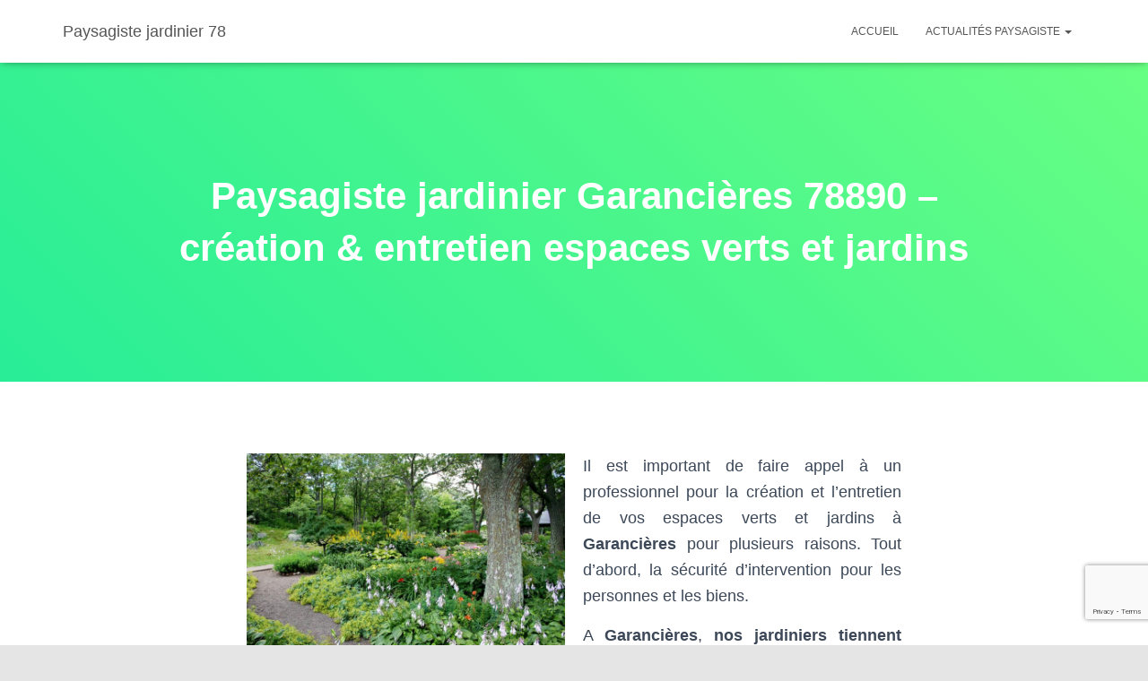

--- FILE ---
content_type: text/html; charset=UTF-8
request_url: https://www.paysagiste-yvelines.com/paysagiste-jardinier-garancieres/
body_size: 7019
content:
<!DOCTYPE html><html lang="fr-FR"><head><meta charset='UTF-8'><meta name="viewport" content="width=device-width, initial-scale=1"><link rel="profile" href="http://gmpg.org/xfn/11"><link rel="pingback" href="https://www.paysagiste-yvelines.com/xmlrpc.php"><link media="all" href="https://www.paysagiste-yvelines.com/wp-content/cache/autoptimize/css/autoptimize_eca56e80b852fb9722ce8372c0faf7df.css" rel="stylesheet"><title>Paysagiste jardinier Garancières 78890 &#8211; création &#038; entretien espaces verts et jardins &#8211; Paysagiste jardinier 78</title><meta name='robots' content='max-image-preview:large' /><link rel='dns-prefetch' href='//www.google.com' /><link rel="alternate" type="application/rss+xml" title="Paysagiste jardinier 78 &raquo; Flux" href="https://www.paysagiste-yvelines.com/feed/" /><link rel="alternate" type="application/rss+xml" title="Paysagiste jardinier 78 &raquo; Flux des commentaires" href="https://www.paysagiste-yvelines.com/comments/feed/" /><link rel="alternate" type="application/rss+xml" title="Paysagiste jardinier 78 &raquo; Paysagiste jardinier Garancières 78890 &#8211; création &#038; entretien espaces verts et jardins Flux des commentaires" href="https://www.paysagiste-yvelines.com/paysagiste-jardinier-garancieres/feed/" /><link id='omgf-preload-0' rel='preload' href='https://www.paysagiste-yvelines.com/wp-content/uploads/omgf/hestia_fonts/roboto-normal-300.woff2' as='font' type='font/woff2' crossorigin /><link id='omgf-preload-1' rel='preload' href='https://www.paysagiste-yvelines.com/wp-content/uploads/omgf/hestia_fonts/roboto-normal-400.woff2' as='font' type='font/woff2' crossorigin /><link id='omgf-preload-2' rel='preload' href='https://www.paysagiste-yvelines.com/wp-content/uploads/omgf/hestia_fonts/roboto-normal-500.woff2' as='font' type='font/woff2' crossorigin /><link id='omgf-preload-3' rel='preload' href='https://www.paysagiste-yvelines.com/wp-content/uploads/omgf/hestia_fonts/roboto-normal-700.woff2' as='font' type='font/woff2' crossorigin /><link id='omgf-preload-4' rel='preload' href='https://www.paysagiste-yvelines.com/wp-content/uploads/omgf/hestia_fonts/roboto-slab-normal-400.woff2' as='font' type='font/woff2' crossorigin /><link id='omgf-preload-5' rel='preload' href='https://www.paysagiste-yvelines.com/wp-content/uploads/omgf/hestia_fonts/roboto-slab-normal-700.woff2' as='font' type='font/woff2' crossorigin /><link id='omgf-preload-6' rel='preload' href='https://www.paysagiste-yvelines.com/wp-content/uploads/omgf/google-fonts-1/roboto-normal-100.woff2' as='font' type='font/woff2' crossorigin /><link id='omgf-preload-7' rel='preload' href='https://www.paysagiste-yvelines.com/wp-content/uploads/omgf/google-fonts-1/roboto-italic-100.woff2' as='font' type='font/woff2' crossorigin /><link id='omgf-preload-8' rel='preload' href='https://www.paysagiste-yvelines.com/wp-content/uploads/omgf/google-fonts-1/roboto-normal-300.woff2' as='font' type='font/woff2' crossorigin /><link id='omgf-preload-9' rel='preload' href='https://www.paysagiste-yvelines.com/wp-content/uploads/omgf/google-fonts-1/roboto-normal-400.woff2' as='font' type='font/woff2' crossorigin /><link id='omgf-preload-10' rel='preload' href='https://www.paysagiste-yvelines.com/wp-content/uploads/omgf/google-fonts-1/roboto-italic-300.woff2' as='font' type='font/woff2' crossorigin /><link id='omgf-preload-11' rel='preload' href='https://www.paysagiste-yvelines.com/wp-content/uploads/omgf/google-fonts-1/roboto-italic-400.woff2' as='font' type='font/woff2' crossorigin /><link id='omgf-preload-12' rel='preload' href='https://www.paysagiste-yvelines.com/wp-content/uploads/omgf/google-fonts-1/roboto-normal-500.woff2' as='font' type='font/woff2' crossorigin /><link id='omgf-preload-13' rel='preload' href='https://www.paysagiste-yvelines.com/wp-content/uploads/omgf/google-fonts-1/roboto-italic-500.woff2' as='font' type='font/woff2' crossorigin /><link id='omgf-preload-14' rel='preload' href='https://www.paysagiste-yvelines.com/wp-content/uploads/omgf/google-fonts-1/roboto-normal-700.woff2' as='font' type='font/woff2' crossorigin /><link id='omgf-preload-15' rel='preload' href='https://www.paysagiste-yvelines.com/wp-content/uploads/omgf/google-fonts-1/roboto-italic-700.woff2' as='font' type='font/woff2' crossorigin /><link id='omgf-preload-16' rel='preload' href='https://www.paysagiste-yvelines.com/wp-content/uploads/omgf/google-fonts-1/roboto-normal-900.woff2' as='font' type='font/woff2' crossorigin /><link id='omgf-preload-17' rel='preload' href='https://www.paysagiste-yvelines.com/wp-content/uploads/omgf/google-fonts-1/roboto-italic-900.woff2' as='font' type='font/woff2' crossorigin /><link id='omgf-preload-18' rel='preload' href='https://www.paysagiste-yvelines.com/wp-content/uploads/omgf/google-fonts-1/roboto-slab-normal-100.woff2' as='font' type='font/woff2' crossorigin /><link id='omgf-preload-19' rel='preload' href='https://www.paysagiste-yvelines.com/wp-content/uploads/omgf/google-fonts-1/roboto-slab-normal-200.woff2' as='font' type='font/woff2' crossorigin /><link id='omgf-preload-20' rel='preload' href='https://www.paysagiste-yvelines.com/wp-content/uploads/omgf/google-fonts-1/roboto-slab-normal-300.woff2' as='font' type='font/woff2' crossorigin /><link id='omgf-preload-21' rel='preload' href='https://www.paysagiste-yvelines.com/wp-content/uploads/omgf/google-fonts-1/roboto-slab-normal-400.woff2' as='font' type='font/woff2' crossorigin /><link id='omgf-preload-22' rel='preload' href='https://www.paysagiste-yvelines.com/wp-content/uploads/omgf/google-fonts-1/roboto-slab-normal-500.woff2' as='font' type='font/woff2' crossorigin /><link id='omgf-preload-23' rel='preload' href='https://www.paysagiste-yvelines.com/wp-content/uploads/omgf/google-fonts-1/roboto-slab-normal-600.woff2' as='font' type='font/woff2' crossorigin /><link id='omgf-preload-24' rel='preload' href='https://www.paysagiste-yvelines.com/wp-content/uploads/omgf/google-fonts-1/roboto-slab-normal-700.woff2' as='font' type='font/woff2' crossorigin /><link id='omgf-preload-25' rel='preload' href='https://www.paysagiste-yvelines.com/wp-content/uploads/omgf/google-fonts-1/roboto-slab-normal-900.woff2' as='font' type='font/woff2' crossorigin /><link id='omgf-preload-26' rel='preload' href='https://www.paysagiste-yvelines.com/wp-content/uploads/omgf/google-fonts-1/roboto-slab-normal-800.woff2' as='font' type='font/woff2' crossorigin /><link rel='stylesheet' id='elementor-post-2103-css' href='https://www.paysagiste-yvelines.com/wp-content/cache/autoptimize/css/autoptimize_single_a53d033c8fb478d9dfc3316db3dd6b37.css?ver=1640022507' type='text/css' media='all' /><link rel='stylesheet' id='elementor-post-1759-css' href='https://www.paysagiste-yvelines.com/wp-content/cache/autoptimize/css/autoptimize_single_92018175242420da09d75490f0c2dcdb.css?ver=1640086923' type='text/css' media='all' /> <script type="text/javascript" src="https://www.paysagiste-yvelines.com/wp-includes/js/jquery/jquery.min.js?ver=3.7.1" id="jquery-core-js"></script> <link rel="https://api.w.org/" href="https://www.paysagiste-yvelines.com/wp-json/" /><link rel="alternate" type="application/json" href="https://www.paysagiste-yvelines.com/wp-json/wp/v2/pages/1759" /><link rel="EditURI" type="application/rsd+xml" title="RSD" href="https://www.paysagiste-yvelines.com/xmlrpc.php?rsd" /><meta name="generator" content="WordPress 6.5.7" /><link rel="canonical" href="https://www.paysagiste-yvelines.com/paysagiste-jardinier-garancieres/" /><link rel='shortlink' href='https://www.paysagiste-yvelines.com/?p=1759' /><link rel="alternate" type="application/json+oembed" href="https://www.paysagiste-yvelines.com/wp-json/oembed/1.0/embed?url=https%3A%2F%2Fwww.paysagiste-yvelines.com%2Fpaysagiste-jardinier-garancieres%2F" /><link rel="alternate" type="text/xml+oembed" href="https://www.paysagiste-yvelines.com/wp-json/oembed/1.0/embed?url=https%3A%2F%2Fwww.paysagiste-yvelines.com%2Fpaysagiste-jardinier-garancieres%2F&#038;format=xml" /><meta name="generator" content="Elementor 3.11.5; settings: css_print_method-external, google_font-enabled, font_display-auto"></head><body class="page-template-default page page-id-1759 blog-post header-layout-default elementor-default elementor-kit-2103 elementor-page elementor-page-1759"><div class="wrapper  default "><header class="header "><div style="display: none"></div><nav class="navbar navbar-default navbar-fixed-top  hestia_left navbar-not-transparent"><div class="container"><div class="navbar-header"><div class="title-logo-wrapper"> <a class="navbar-brand" href="https://www.paysagiste-yvelines.com/"
 title="Paysagiste jardinier 78"><p>Paysagiste jardinier 78</p></a></div><div class="navbar-toggle-wrapper"> <button type="button" class="navbar-toggle" data-toggle="collapse" data-target="#main-navigation"> <span class="icon-bar"></span> <span class="icon-bar"></span> <span class="icon-bar"></span> <span class="sr-only">Déplier la navigation</span> </button></div></div><div id="main-navigation" class="collapse navbar-collapse"><ul id="menu-mainmenu1" class="nav navbar-nav"><li id="menu-item-60" class="menu-item menu-item-type-post_type menu-item-object-page menu-item-home menu-item-60"><a title="Accueil" href="https://www.paysagiste-yvelines.com/">Accueil</a></li><li id="menu-item-1233" class="menu-item menu-item-type-custom menu-item-object-custom menu-item-has-children menu-item-1233 dropdown"><a title="Actualités Paysagiste" href="#" class="dropdown-toggle">Actualités Paysagiste <span class="caret-wrap"><span class="caret"><svg aria-hidden="true" focusable="false" data-prefix="fas" data-icon="chevron-down" class="svg-inline--fa fa-chevron-down fa-w-14" role="img" xmlns="http://www.w3.org/2000/svg" viewBox="0 0 448 512"><path d="M207.029 381.476L12.686 187.132c-9.373-9.373-9.373-24.569 0-33.941l22.667-22.667c9.357-9.357 24.522-9.375 33.901-.04L224 284.505l154.745-154.021c9.379-9.335 24.544-9.317 33.901.04l22.667 22.667c9.373 9.373 9.373 24.569 0 33.941L240.971 381.476c-9.373 9.372-24.569 9.372-33.942 0z"></path></svg></span></span></a><ul role="menu" class="dropdown-menu"><li id="menu-item-1676" class="menu-item menu-item-type-post_type menu-item-object-post menu-item-1676"><a title="Paysagiste : un métier qui a de l&rsquo;avenir" href="https://www.paysagiste-yvelines.com/paysagiste-metier-d-avenir/">Paysagiste : un métier qui a de l&rsquo;avenir</a></li><li id="menu-item-1677" class="menu-item menu-item-type-post_type menu-item-object-post menu-item-1677"><a title="Les plantations dans les aménagements paysagers" href="https://www.paysagiste-yvelines.com/plantations-amenagements-paysagers/">Les plantations dans les aménagements paysagers</a></li><li id="menu-item-1678" class="menu-item menu-item-type-post_type menu-item-object-post menu-item-1678"><a title="Le titre de Paysagiste concepteur" href="https://www.paysagiste-yvelines.com/paysagiste-concepteur/">Le titre de Paysagiste concepteur</a></li></ul></li></ul></div></div></nav></header><div id="primary" class=" page-header header-small" data-parallax="active" ><div class="container"><div class="row"><div class="col-md-10 col-md-offset-1 text-center"><h1 class="hestia-title ">Paysagiste jardinier Garancières 78890 &#8211; création &#038; entretien espaces verts et jardins</h1></div></div></div><div class="header-filter header-filter-gradient"></div></div><div class="main "><div class="blog-post "><div class="container"><article id="post-1759" class="section section-text"><div class="row"><div class="col-md-8 page-content-wrap  col-md-offset-2"><div data-elementor-type="wp-post" data-elementor-id="1759" class="elementor elementor-1759"><div class="elementor-inner"><div class="elementor-section-wrap"><section class="elementor-section elementor-top-section elementor-element elementor-element-3a08779 elementor-section-boxed elementor-section-height-default elementor-section-height-default" data-id="3a08779" data-element_type="section"><div class="elementor-container elementor-column-gap-default"><div class="elementor-row"><div class="elementor-column elementor-col-50 elementor-top-column elementor-element elementor-element-614eaf0" data-id="614eaf0" data-element_type="column"><div class="elementor-column-wrap elementor-element-populated"><div class="elementor-widget-wrap"><div class="elementor-element elementor-element-61543a1 elementor-invisible elementor-widget elementor-widget-image" data-id="61543a1" data-element_type="widget" data-settings="{&quot;_animation&quot;:&quot;fadeInLeft&quot;}" data-widget_type="image.default"><div class="elementor-widget-container"><div class="elementor-image"> <img fetchpriority="high" decoding="async" width="750" height="500" src="https://www.paysagiste-yvelines.com/wp-content/uploads/2019/08/garden-56719_960_720-1.jpg" class="attachment-large size-large wp-image-1640" alt="" srcset="https://www.paysagiste-yvelines.com/wp-content/uploads/2019/08/garden-56719_960_720-1.jpg 960w, https://www.paysagiste-yvelines.com/wp-content/uploads/2019/08/garden-56719_960_720-1-300x200.jpg 300w, https://www.paysagiste-yvelines.com/wp-content/uploads/2019/08/garden-56719_960_720-1-768x512.jpg 768w, https://www.paysagiste-yvelines.com/wp-content/uploads/2019/08/garden-56719_960_720-1-360x240.jpg 360w" sizes="(max-width: 750px) 100vw, 750px" /></div></div></div></div></div></div><div class="elementor-column elementor-col-50 elementor-top-column elementor-element elementor-element-92aefe2" data-id="92aefe2" data-element_type="column"><div class="elementor-column-wrap elementor-element-populated"><div class="elementor-widget-wrap"><div class="elementor-element elementor-element-f1d6c18 elementor-widget elementor-widget-text-editor" data-id="f1d6c18" data-element_type="widget" data-widget_type="text-editor.default"><div class="elementor-widget-container"><div class="elementor-text-editor elementor-clearfix"><p align="justify">Il est important de faire appel à un professionnel pour la création et l&rsquo;entretien de vos espaces verts et jardins à <b>Garancières </b>pour plusieurs raisons. Tout d’abord, la sécurité d’intervention pour les personnes et les biens.  </p><p align="justify"></p><p align="justify">A <b>Garancières</b>, <strong>nos jardiniers tiennent compte des aspects sécuritaires pour l’environnement</strong> et leur intervention permet aussi de préserver le cadre paysager.</p><p align="justify"></p><p align="justify"><strong>Ils interviennent sur des jardins ou espaces verts de toute taille </strong>où les opérations doivent être correctement organisées : taille des haies, entretien des arbres , entretien des parterres d&rsquo;arbustes et de fleurs, maconnerie et boiseries  paysagères.</p></div></div></div></div></div></div></div></div></section><section class="elementor-section elementor-top-section elementor-element elementor-element-ff5dfa7 elementor-section-boxed elementor-section-height-default elementor-section-height-default" data-id="ff5dfa7" data-element_type="section"><div class="elementor-container elementor-column-gap-default"><div class="elementor-row"><div class="elementor-column elementor-col-100 elementor-top-column elementor-element elementor-element-7a3b094" data-id="7a3b094" data-element_type="column"><div class="elementor-column-wrap elementor-element-populated"><div class="elementor-widget-wrap"><section class="elementor-section elementor-inner-section elementor-element elementor-element-f3648d0 elementor-section-boxed elementor-section-height-default elementor-section-height-default" data-id="f3648d0" data-element_type="section"><div class="elementor-container elementor-column-gap-default"><div class="elementor-row"><div class="elementor-column elementor-col-66 elementor-inner-column elementor-element elementor-element-befd6dc" data-id="befd6dc" data-element_type="column"><div class="elementor-column-wrap elementor-element-populated"><div class="elementor-widget-wrap"><div class="elementor-element elementor-element-e747320 elementor-widget elementor-widget-text-editor" data-id="e747320" data-element_type="widget" data-widget_type="text-editor.default"><div class="elementor-widget-container"><div class="elementor-text-editor elementor-clearfix"><p></p><p><b>Besoin de tailler vos arbres, tailler vos haies, tondre vos pelouses?</b></p><p>Pour les tailles d&rsquo;arbres, on peut distinguer plusieurs raisons en fonction du type d&rsquo;arbre. <b>S&rsquo;agissant des arbres fruitiers</b>, la taillage soigné va permettre de favoriser la pousse des branches et la production future de fruits et d&rsquo;accéder à des branches de manière plus aisée en évitant de laisser des pousses trop en hauteur. La production de fruits et la cueillette sont ainsi facilitées pour en faire profiter les habitants du jardin.</p><p style="text-align: justify;"><strong>Pour tous travaux de jardinier-paysagiste à </strong><b>Garancières  </b><span style="text-align: justify;"><b>de taille de haies, tonde de pelouses, maçonnerie paysagère </b></span><strong>, appelez Treelogie au </strong><span style="font-weight: bold;">01 34 61 03 25</span><b><br /></b></p><p><b>S&rsquo;agissant des arbres ornementaux</b>, la taillage peut faire suite à plusieurs causes. <strong>Une hauteur atteinte trop importante peut d&rsquo;avérer dangereuse</strong> pour les habitations proches en cas de grand vent, et d&rsquo;une cassure potentielle de la tête de l&rsquo;arbre. <strong>Le taillage est recommandé quand cela peut présenter un danger</strong> tel que la proximité de ligne électrique, d&rsquo;une maison, ou empiètement sur d&rsquo;autres arbres du jardin ou du voisinage.<br />Il peut être nécessaire également de tailler<strong> ce type d&rsquo;arbre pour des raisons purement esthétique</strong> afin de garder une cohérence d&rsquo;ensemble et un ombrage mesuré. <strong>Le bon état des arbres passe par une coupe équilibrée</strong> pour assurer une harmonie d&rsquo;ensemble du branchage.</p><p style="text-align: justify;"> Pour entretenir vos espaces verts entreprise ou particulier à <b>Garancières</b>, faites appel à nos <b>professionnels jardiniers paysagistes Treelogie</b>.</p><p style="text-align: justify;">Si vous possédez une maison avec jardin à <span style="text-align: justify;"><b>Garancières et </b></span>êtes concerné par ces cas, <b>appelez nos paysagistes professionnels Treelogie au </b><b>01 34 61 03 25.</b></p><p><b> </b></p><p><b></b></p><h4><b>Pourquoi l&rsquo;intervention d&rsquo; un paysagiste professionnel?</b></h4><p>&nbsp;</p><p><b>Nos paysagistes professionnels sont expérimentés</b> et possédent une formation associée à des compétences métier et disposent d&rsquo;outillage et de matériel adaptés à la situation.</p><div><p><strong>Ils interviennent dans des conditions de sécurité importantes</strong> liées au risque de travail, avec des engins motorisés de chantier quand cela est nécessaire et possible.</p><div style="text-align: justify;"><strong>Prendre un prestation de professionnel de paysagiste à </strong><b>Garancières permet d&rsquo;être garanti d&rsquo;un travail soigné</b> effectué selon les règles du métier, en conseil également rapporté à la demande du client.</div></div><div style="text-align: justify;"><strong style="font-size: inherit;">Notre société se déplace à </strong><b>Garancières </b><b style="font-size: inherit;">et dans tout le département des Yvelines selon la demande</b><span style="font-size: inherit;">.</span></div><p style="text-align: justify;">Nous intervenons à <b>Garancières </b>pour réaliser tout d&rsquo;abord un devis en fonction de votre besoin, tout en apportant notre conseil de professionnel de paysgiste-jardinier.</p><p>&nbsp;</p><p><strong><a href="https://www.paysagiste-yvelines.com/devis">Demandez un devis gratuit à nos paysagistes à Garancières</a></strong></p><p><strong> </strong></p></div></div></div></div></div></div><div class="elementor-column elementor-col-33 elementor-inner-column elementor-element elementor-element-91239fb" data-id="91239fb" data-element_type="column"><div class="elementor-column-wrap elementor-element-populated"><div class="elementor-widget-wrap"><div class="elementor-element elementor-element-8b34474 elementor-invisible elementor-widget elementor-widget-image" data-id="8b34474" data-element_type="widget" data-settings="{&quot;_animation&quot;:&quot;fadeInRight&quot;}" data-widget_type="image.default"><div class="elementor-widget-container"><div class="elementor-image"> <img decoding="async" width="750" height="563" src="https://www.paysagiste-yvelines.com/wp-content/uploads/2019/08/almond-blossom-1229138_960_720.jpg" class="attachment-large size-large wp-image-1625" alt="" srcset="https://www.paysagiste-yvelines.com/wp-content/uploads/2019/08/almond-blossom-1229138_960_720.jpg 960w, https://www.paysagiste-yvelines.com/wp-content/uploads/2019/08/almond-blossom-1229138_960_720-300x225.jpg 300w, https://www.paysagiste-yvelines.com/wp-content/uploads/2019/08/almond-blossom-1229138_960_720-768x576.jpg 768w" sizes="(max-width: 750px) 100vw, 750px" /></div></div></div><div class="elementor-element elementor-element-5358c32 elementor-invisible elementor-widget elementor-widget-image" data-id="5358c32" data-element_type="widget" data-settings="{&quot;_animation&quot;:&quot;fadeInRight&quot;}" data-widget_type="image.default"><div class="elementor-widget-container"><div class="elementor-image"> <img decoding="async" width="750" height="499" src="https://www.paysagiste-yvelines.com/wp-content/uploads/2019/08/wildflowers-3571119_960_720.jpg" class="attachment-large size-large wp-image-1624" alt="" srcset="https://www.paysagiste-yvelines.com/wp-content/uploads/2019/08/wildflowers-3571119_960_720.jpg 960w, https://www.paysagiste-yvelines.com/wp-content/uploads/2019/08/wildflowers-3571119_960_720-300x200.jpg 300w, https://www.paysagiste-yvelines.com/wp-content/uploads/2019/08/wildflowers-3571119_960_720-768x511.jpg 768w, https://www.paysagiste-yvelines.com/wp-content/uploads/2019/08/wildflowers-3571119_960_720-360x240.jpg 360w" sizes="(max-width: 750px) 100vw, 750px" /></div></div></div><div class="elementor-element elementor-element-1e979ca elementor-invisible elementor-widget elementor-widget-image" data-id="1e979ca" data-element_type="widget" data-settings="{&quot;_animation&quot;:&quot;fadeInRight&quot;}" data-widget_type="image.default"><div class="elementor-widget-container"><div class="elementor-image"> <img loading="lazy" decoding="async" width="750" height="422" src="https://www.paysagiste-yvelines.com/wp-content/uploads/2019/08/jardin-fleuri-2405261446150523903-1024x576.jpg" class="attachment-large size-large wp-image-1620" alt="" srcset="https://www.paysagiste-yvelines.com/wp-content/uploads/2019/08/jardin-fleuri-2405261446150523903-1024x576.jpg 1024w, https://www.paysagiste-yvelines.com/wp-content/uploads/2019/08/jardin-fleuri-2405261446150523903-300x169.jpg 300w, https://www.paysagiste-yvelines.com/wp-content/uploads/2019/08/jardin-fleuri-2405261446150523903-768x432.jpg 768w, https://www.paysagiste-yvelines.com/wp-content/uploads/2019/08/jardin-fleuri-2405261446150523903.jpg 1920w" sizes="(max-width: 750px) 100vw, 750px" /></div></div></div><div class="elementor-element elementor-element-acbdfaa elementor-invisible elementor-widget elementor-widget-image" data-id="acbdfaa" data-element_type="widget" data-settings="{&quot;_animation&quot;:&quot;fadeInRight&quot;}" data-widget_type="image.default"><div class="elementor-widget-container"><div class="elementor-image"> <img loading="lazy" decoding="async" width="750" height="500" src="https://www.paysagiste-yvelines.com/wp-content/uploads/2019/08/paysagiste.jpg" class="attachment-large size-large wp-image-1651" alt="" srcset="https://www.paysagiste-yvelines.com/wp-content/uploads/2019/08/paysagiste.jpg 780w, https://www.paysagiste-yvelines.com/wp-content/uploads/2019/08/paysagiste-300x200.jpg 300w, https://www.paysagiste-yvelines.com/wp-content/uploads/2019/08/paysagiste-768x512.jpg 768w, https://www.paysagiste-yvelines.com/wp-content/uploads/2019/08/paysagiste-360x240.jpg 360w" sizes="(max-width: 750px) 100vw, 750px" /></div></div></div><div class="elementor-element elementor-element-4d58f01 elementor-invisible elementor-widget elementor-widget-image" data-id="4d58f01" data-element_type="widget" data-settings="{&quot;_animation&quot;:&quot;fadeInRight&quot;}" data-widget_type="image.default"><div class="elementor-widget-container"><div class="elementor-image"> <img loading="lazy" decoding="async" width="750" height="500" src="https://www.paysagiste-yvelines.com/wp-content/uploads/2019/08/mowing-the-grass-1438159_960_720.jpg" class="attachment-large size-large wp-image-1623" alt="" srcset="https://www.paysagiste-yvelines.com/wp-content/uploads/2019/08/mowing-the-grass-1438159_960_720.jpg 960w, https://www.paysagiste-yvelines.com/wp-content/uploads/2019/08/mowing-the-grass-1438159_960_720-300x200.jpg 300w, https://www.paysagiste-yvelines.com/wp-content/uploads/2019/08/mowing-the-grass-1438159_960_720-768x512.jpg 768w, https://www.paysagiste-yvelines.com/wp-content/uploads/2019/08/mowing-the-grass-1438159_960_720-360x240.jpg 360w" sizes="(max-width: 750px) 100vw, 750px" /></div></div></div></div></div></div></div></div></section></div></div></div></div></div></section><section class="elementor-section elementor-top-section elementor-element elementor-element-7a7b844 elementor-section-boxed elementor-section-height-default elementor-section-height-default" data-id="7a7b844" data-element_type="section"><div class="elementor-container elementor-column-gap-default"><div class="elementor-row"><div class="elementor-column elementor-col-100 elementor-top-column elementor-element elementor-element-02fff27" data-id="02fff27" data-element_type="column"><div class="elementor-column-wrap"><div class="elementor-widget-wrap"></div></div></div></div></div></section></div></div></div></div></div></article></div></div><footer class="footer footer-black footer-big"><div class="container"><div class="content"><div class="row"><div class="col-md-4"><div id="text-3" class="widget widget_text"><div class="textwidget"><p><strong>CONTACTEZ NOUS :</strong><br /> Treelogie<br /> 6, Rue FONDU<br /> 78610 AUFFARGIS<br /> Tél : <a class="fl r-i9jSS_4M4IPw" title="Appeler avec Hangouts" href="https://www.google.com/search?q=treelogie+maps&amp;oq=treelogie+maps&amp;aqs=chrome..69i57.7559j0j4&amp;sourceid=chrome&amp;ie=UTF-8#" data-number="+33134610325" data-pstn-out-call-url="" data-rtid="i9jSS_4M4IPw" data-ved="2ahUKEwjSyLr_-pXkAhWsz4UKHSOwCVIQkAgoADAVegQIChAP">01 34 61 03 25</a></p></div></div></div><div class="col-md-4"><div id="text-4" class="widget widget_text"><div class="textwidget"><p><a href="https://www.paysagiste-yvelines.com/">paysagiste Yvelines</a>, paysagiste jardinier auffargis, jardinier Rambouillet, société création espaces verts Les Essarts-le-roi, jardinier paysagiste 78, <a href=" https://www.paysagiste-yvelines.com/paysagiste-jardinier-rambouillet/">prestation jardinage Rambouillet</a>, <a href=" https://www.paysagiste-yvelines.com/paysagiste-jardinier-versailles/">prestation jardinage Versailles</a></p></div></div></div></div></div><hr/><div class="hestia-bottom-footer-content"><ul id="menu-resources" class="footer-menu pull-left"><li id="menu-item-229" class="menu-item menu-item-type-post_type menu-item-object-page menu-item-home menu-item-229"><a href="https://www.paysagiste-yvelines.com/">Accueil</a></li><li id="menu-item-231" class="menu-item menu-item-type-post_type menu-item-object-page menu-item-231"><a href="https://www.paysagiste-yvelines.com/devis/">Votre demande de devis</a></li></ul></div></div></footer></div></div> <button class="hestia-scroll-to-top"> <svg  xmlns="http://www.w3.org/2000/svg" viewBox="0 0 320 512" width="12.5px" height="20px"><path d="M177 255.7l136 136c9.4 9.4 9.4 24.6 0 33.9l-22.6 22.6c-9.4 9.4-24.6 9.4-33.9 0L160 351.9l-96.4 96.4c-9.4 9.4-24.6 9.4-33.9 0L7 425.7c-9.4-9.4-9.4-24.6 0-33.9l136-136c9.4-9.5 24.6-9.5 34-.1zm-34-192L7 199.7c-9.4 9.4-9.4 24.6 0 33.9l22.6 22.6c9.4 9.4 24.6 9.4 33.9 0l96.4-96.4 96.4 96.4c9.4 9.4 24.6 9.4 33.9 0l22.6-22.6c9.4-9.4 9.4-24.6 0-33.9l-136-136c-9.2-9.4-24.4-9.4-33.8 0z"></path></svg> </button> <script type="text/javascript" src="https://www.paysagiste-yvelines.com/wp-includes/js/dist/vendor/wp-polyfill-inert.min.js?ver=3.1.2" id="wp-polyfill-inert-js"></script> <script type="text/javascript" src="https://www.paysagiste-yvelines.com/wp-includes/js/dist/vendor/regenerator-runtime.min.js?ver=0.14.0" id="regenerator-runtime-js"></script> <script type="text/javascript" src="https://www.paysagiste-yvelines.com/wp-includes/js/dist/vendor/wp-polyfill.min.js?ver=3.15.0" id="wp-polyfill-js"></script> <script type="text/javascript" id="contact-form-7-js-extra">var wpcf7 = {"api":{"root":"https:\/\/www.paysagiste-yvelines.com\/wp-json\/","namespace":"contact-form-7\/v1"},"cached":"1"};</script> <script type="text/javascript" id="hestia_scripts-js-extra">var requestpost = {"ajaxurl":"https:\/\/www.paysagiste-yvelines.com\/wp-admin\/admin-ajax.php","disable_autoslide":"","masonry":""};</script> <script type="text/javascript" src="https://www.google.com/recaptcha/api.js?render=6LfhoZ4lAAAAAKv-2tj0AqRKFYYa8XogdrWfEVUq&amp;ver=3.0" id="google-recaptcha-js"></script> <script type="text/javascript" id="wpcf7-recaptcha-js-extra">var wpcf7_recaptcha = {"sitekey":"6LfhoZ4lAAAAAKv-2tj0AqRKFYYa8XogdrWfEVUq","actions":{"homepage":"homepage","contactform":"contactform"}};</script> <script type="text/javascript" id="elementor-frontend-js-before">var elementorFrontendConfig = {"environmentMode":{"edit":false,"wpPreview":false,"isScriptDebug":false},"i18n":{"shareOnFacebook":"Partager sur Facebook","shareOnTwitter":"Partager sur Twitter","pinIt":"L\u2019\u00e9pingler","download":"T\u00e9l\u00e9charger","downloadImage":"T\u00e9l\u00e9charger une image","fullscreen":"Plein \u00e9cran","zoom":"Zoom","share":"Partager","playVideo":"Lire la vid\u00e9o","previous":"Pr\u00e9c\u00e9dent","next":"Suivant","close":"Fermer"},"is_rtl":false,"breakpoints":{"xs":0,"sm":480,"md":768,"lg":1025,"xl":1440,"xxl":1600},"responsive":{"breakpoints":{"mobile":{"label":"Mobile","value":767,"default_value":767,"direction":"max","is_enabled":true},"mobile_extra":{"label":"Grand mobile","value":880,"default_value":880,"direction":"max","is_enabled":false},"tablet":{"label":"Tablette","value":1024,"default_value":1024,"direction":"max","is_enabled":true},"tablet_extra":{"label":"Grande tablette","value":1200,"default_value":1200,"direction":"max","is_enabled":false},"laptop":{"label":"Portable","value":1366,"default_value":1366,"direction":"max","is_enabled":false},"widescreen":{"label":"\u00c9cran large","value":2400,"default_value":2400,"direction":"min","is_enabled":false}}},"version":"3.11.5","is_static":false,"experimentalFeatures":{"landing-pages":true,"kit-elements-defaults":true},"urls":{"assets":"https:\/\/www.paysagiste-yvelines.com\/wp-content\/plugins\/elementor\/assets\/"},"swiperClass":"swiper-container","settings":{"page":[],"editorPreferences":[]},"kit":{"global_image_lightbox":"yes","active_breakpoints":["viewport_mobile","viewport_tablet"],"lightbox_enable_counter":"yes","lightbox_enable_fullscreen":"yes","lightbox_enable_zoom":"yes","lightbox_enable_share":"yes","lightbox_title_src":"title","lightbox_description_src":"description"},"post":{"id":1759,"title":"Paysagiste%20jardinier%20Garanci%C3%A8res%2078890%20%E2%80%93%20cr%C3%A9ation%20%26%20entretien%20espaces%20verts%20et%20jardins%20%E2%80%93%20Paysagiste%20jardinier%2078","excerpt":"","featuredImage":false}};</script> <script defer src="https://www.paysagiste-yvelines.com/wp-content/cache/autoptimize/js/autoptimize_b4cc0cc49da9cda1527babd6399e5588.js"></script></body></html>

--- FILE ---
content_type: text/html; charset=utf-8
request_url: https://www.google.com/recaptcha/api2/anchor?ar=1&k=6LfhoZ4lAAAAAKv-2tj0AqRKFYYa8XogdrWfEVUq&co=aHR0cHM6Ly93d3cucGF5c2FnaXN0ZS15dmVsaW5lcy5jb206NDQz&hl=en&v=PoyoqOPhxBO7pBk68S4YbpHZ&size=invisible&anchor-ms=20000&execute-ms=30000&cb=jw999pgmvybj
body_size: 48903
content:
<!DOCTYPE HTML><html dir="ltr" lang="en"><head><meta http-equiv="Content-Type" content="text/html; charset=UTF-8">
<meta http-equiv="X-UA-Compatible" content="IE=edge">
<title>reCAPTCHA</title>
<style type="text/css">
/* cyrillic-ext */
@font-face {
  font-family: 'Roboto';
  font-style: normal;
  font-weight: 400;
  font-stretch: 100%;
  src: url(//fonts.gstatic.com/s/roboto/v48/KFO7CnqEu92Fr1ME7kSn66aGLdTylUAMa3GUBHMdazTgWw.woff2) format('woff2');
  unicode-range: U+0460-052F, U+1C80-1C8A, U+20B4, U+2DE0-2DFF, U+A640-A69F, U+FE2E-FE2F;
}
/* cyrillic */
@font-face {
  font-family: 'Roboto';
  font-style: normal;
  font-weight: 400;
  font-stretch: 100%;
  src: url(//fonts.gstatic.com/s/roboto/v48/KFO7CnqEu92Fr1ME7kSn66aGLdTylUAMa3iUBHMdazTgWw.woff2) format('woff2');
  unicode-range: U+0301, U+0400-045F, U+0490-0491, U+04B0-04B1, U+2116;
}
/* greek-ext */
@font-face {
  font-family: 'Roboto';
  font-style: normal;
  font-weight: 400;
  font-stretch: 100%;
  src: url(//fonts.gstatic.com/s/roboto/v48/KFO7CnqEu92Fr1ME7kSn66aGLdTylUAMa3CUBHMdazTgWw.woff2) format('woff2');
  unicode-range: U+1F00-1FFF;
}
/* greek */
@font-face {
  font-family: 'Roboto';
  font-style: normal;
  font-weight: 400;
  font-stretch: 100%;
  src: url(//fonts.gstatic.com/s/roboto/v48/KFO7CnqEu92Fr1ME7kSn66aGLdTylUAMa3-UBHMdazTgWw.woff2) format('woff2');
  unicode-range: U+0370-0377, U+037A-037F, U+0384-038A, U+038C, U+038E-03A1, U+03A3-03FF;
}
/* math */
@font-face {
  font-family: 'Roboto';
  font-style: normal;
  font-weight: 400;
  font-stretch: 100%;
  src: url(//fonts.gstatic.com/s/roboto/v48/KFO7CnqEu92Fr1ME7kSn66aGLdTylUAMawCUBHMdazTgWw.woff2) format('woff2');
  unicode-range: U+0302-0303, U+0305, U+0307-0308, U+0310, U+0312, U+0315, U+031A, U+0326-0327, U+032C, U+032F-0330, U+0332-0333, U+0338, U+033A, U+0346, U+034D, U+0391-03A1, U+03A3-03A9, U+03B1-03C9, U+03D1, U+03D5-03D6, U+03F0-03F1, U+03F4-03F5, U+2016-2017, U+2034-2038, U+203C, U+2040, U+2043, U+2047, U+2050, U+2057, U+205F, U+2070-2071, U+2074-208E, U+2090-209C, U+20D0-20DC, U+20E1, U+20E5-20EF, U+2100-2112, U+2114-2115, U+2117-2121, U+2123-214F, U+2190, U+2192, U+2194-21AE, U+21B0-21E5, U+21F1-21F2, U+21F4-2211, U+2213-2214, U+2216-22FF, U+2308-230B, U+2310, U+2319, U+231C-2321, U+2336-237A, U+237C, U+2395, U+239B-23B7, U+23D0, U+23DC-23E1, U+2474-2475, U+25AF, U+25B3, U+25B7, U+25BD, U+25C1, U+25CA, U+25CC, U+25FB, U+266D-266F, U+27C0-27FF, U+2900-2AFF, U+2B0E-2B11, U+2B30-2B4C, U+2BFE, U+3030, U+FF5B, U+FF5D, U+1D400-1D7FF, U+1EE00-1EEFF;
}
/* symbols */
@font-face {
  font-family: 'Roboto';
  font-style: normal;
  font-weight: 400;
  font-stretch: 100%;
  src: url(//fonts.gstatic.com/s/roboto/v48/KFO7CnqEu92Fr1ME7kSn66aGLdTylUAMaxKUBHMdazTgWw.woff2) format('woff2');
  unicode-range: U+0001-000C, U+000E-001F, U+007F-009F, U+20DD-20E0, U+20E2-20E4, U+2150-218F, U+2190, U+2192, U+2194-2199, U+21AF, U+21E6-21F0, U+21F3, U+2218-2219, U+2299, U+22C4-22C6, U+2300-243F, U+2440-244A, U+2460-24FF, U+25A0-27BF, U+2800-28FF, U+2921-2922, U+2981, U+29BF, U+29EB, U+2B00-2BFF, U+4DC0-4DFF, U+FFF9-FFFB, U+10140-1018E, U+10190-1019C, U+101A0, U+101D0-101FD, U+102E0-102FB, U+10E60-10E7E, U+1D2C0-1D2D3, U+1D2E0-1D37F, U+1F000-1F0FF, U+1F100-1F1AD, U+1F1E6-1F1FF, U+1F30D-1F30F, U+1F315, U+1F31C, U+1F31E, U+1F320-1F32C, U+1F336, U+1F378, U+1F37D, U+1F382, U+1F393-1F39F, U+1F3A7-1F3A8, U+1F3AC-1F3AF, U+1F3C2, U+1F3C4-1F3C6, U+1F3CA-1F3CE, U+1F3D4-1F3E0, U+1F3ED, U+1F3F1-1F3F3, U+1F3F5-1F3F7, U+1F408, U+1F415, U+1F41F, U+1F426, U+1F43F, U+1F441-1F442, U+1F444, U+1F446-1F449, U+1F44C-1F44E, U+1F453, U+1F46A, U+1F47D, U+1F4A3, U+1F4B0, U+1F4B3, U+1F4B9, U+1F4BB, U+1F4BF, U+1F4C8-1F4CB, U+1F4D6, U+1F4DA, U+1F4DF, U+1F4E3-1F4E6, U+1F4EA-1F4ED, U+1F4F7, U+1F4F9-1F4FB, U+1F4FD-1F4FE, U+1F503, U+1F507-1F50B, U+1F50D, U+1F512-1F513, U+1F53E-1F54A, U+1F54F-1F5FA, U+1F610, U+1F650-1F67F, U+1F687, U+1F68D, U+1F691, U+1F694, U+1F698, U+1F6AD, U+1F6B2, U+1F6B9-1F6BA, U+1F6BC, U+1F6C6-1F6CF, U+1F6D3-1F6D7, U+1F6E0-1F6EA, U+1F6F0-1F6F3, U+1F6F7-1F6FC, U+1F700-1F7FF, U+1F800-1F80B, U+1F810-1F847, U+1F850-1F859, U+1F860-1F887, U+1F890-1F8AD, U+1F8B0-1F8BB, U+1F8C0-1F8C1, U+1F900-1F90B, U+1F93B, U+1F946, U+1F984, U+1F996, U+1F9E9, U+1FA00-1FA6F, U+1FA70-1FA7C, U+1FA80-1FA89, U+1FA8F-1FAC6, U+1FACE-1FADC, U+1FADF-1FAE9, U+1FAF0-1FAF8, U+1FB00-1FBFF;
}
/* vietnamese */
@font-face {
  font-family: 'Roboto';
  font-style: normal;
  font-weight: 400;
  font-stretch: 100%;
  src: url(//fonts.gstatic.com/s/roboto/v48/KFO7CnqEu92Fr1ME7kSn66aGLdTylUAMa3OUBHMdazTgWw.woff2) format('woff2');
  unicode-range: U+0102-0103, U+0110-0111, U+0128-0129, U+0168-0169, U+01A0-01A1, U+01AF-01B0, U+0300-0301, U+0303-0304, U+0308-0309, U+0323, U+0329, U+1EA0-1EF9, U+20AB;
}
/* latin-ext */
@font-face {
  font-family: 'Roboto';
  font-style: normal;
  font-weight: 400;
  font-stretch: 100%;
  src: url(//fonts.gstatic.com/s/roboto/v48/KFO7CnqEu92Fr1ME7kSn66aGLdTylUAMa3KUBHMdazTgWw.woff2) format('woff2');
  unicode-range: U+0100-02BA, U+02BD-02C5, U+02C7-02CC, U+02CE-02D7, U+02DD-02FF, U+0304, U+0308, U+0329, U+1D00-1DBF, U+1E00-1E9F, U+1EF2-1EFF, U+2020, U+20A0-20AB, U+20AD-20C0, U+2113, U+2C60-2C7F, U+A720-A7FF;
}
/* latin */
@font-face {
  font-family: 'Roboto';
  font-style: normal;
  font-weight: 400;
  font-stretch: 100%;
  src: url(//fonts.gstatic.com/s/roboto/v48/KFO7CnqEu92Fr1ME7kSn66aGLdTylUAMa3yUBHMdazQ.woff2) format('woff2');
  unicode-range: U+0000-00FF, U+0131, U+0152-0153, U+02BB-02BC, U+02C6, U+02DA, U+02DC, U+0304, U+0308, U+0329, U+2000-206F, U+20AC, U+2122, U+2191, U+2193, U+2212, U+2215, U+FEFF, U+FFFD;
}
/* cyrillic-ext */
@font-face {
  font-family: 'Roboto';
  font-style: normal;
  font-weight: 500;
  font-stretch: 100%;
  src: url(//fonts.gstatic.com/s/roboto/v48/KFO7CnqEu92Fr1ME7kSn66aGLdTylUAMa3GUBHMdazTgWw.woff2) format('woff2');
  unicode-range: U+0460-052F, U+1C80-1C8A, U+20B4, U+2DE0-2DFF, U+A640-A69F, U+FE2E-FE2F;
}
/* cyrillic */
@font-face {
  font-family: 'Roboto';
  font-style: normal;
  font-weight: 500;
  font-stretch: 100%;
  src: url(//fonts.gstatic.com/s/roboto/v48/KFO7CnqEu92Fr1ME7kSn66aGLdTylUAMa3iUBHMdazTgWw.woff2) format('woff2');
  unicode-range: U+0301, U+0400-045F, U+0490-0491, U+04B0-04B1, U+2116;
}
/* greek-ext */
@font-face {
  font-family: 'Roboto';
  font-style: normal;
  font-weight: 500;
  font-stretch: 100%;
  src: url(//fonts.gstatic.com/s/roboto/v48/KFO7CnqEu92Fr1ME7kSn66aGLdTylUAMa3CUBHMdazTgWw.woff2) format('woff2');
  unicode-range: U+1F00-1FFF;
}
/* greek */
@font-face {
  font-family: 'Roboto';
  font-style: normal;
  font-weight: 500;
  font-stretch: 100%;
  src: url(//fonts.gstatic.com/s/roboto/v48/KFO7CnqEu92Fr1ME7kSn66aGLdTylUAMa3-UBHMdazTgWw.woff2) format('woff2');
  unicode-range: U+0370-0377, U+037A-037F, U+0384-038A, U+038C, U+038E-03A1, U+03A3-03FF;
}
/* math */
@font-face {
  font-family: 'Roboto';
  font-style: normal;
  font-weight: 500;
  font-stretch: 100%;
  src: url(//fonts.gstatic.com/s/roboto/v48/KFO7CnqEu92Fr1ME7kSn66aGLdTylUAMawCUBHMdazTgWw.woff2) format('woff2');
  unicode-range: U+0302-0303, U+0305, U+0307-0308, U+0310, U+0312, U+0315, U+031A, U+0326-0327, U+032C, U+032F-0330, U+0332-0333, U+0338, U+033A, U+0346, U+034D, U+0391-03A1, U+03A3-03A9, U+03B1-03C9, U+03D1, U+03D5-03D6, U+03F0-03F1, U+03F4-03F5, U+2016-2017, U+2034-2038, U+203C, U+2040, U+2043, U+2047, U+2050, U+2057, U+205F, U+2070-2071, U+2074-208E, U+2090-209C, U+20D0-20DC, U+20E1, U+20E5-20EF, U+2100-2112, U+2114-2115, U+2117-2121, U+2123-214F, U+2190, U+2192, U+2194-21AE, U+21B0-21E5, U+21F1-21F2, U+21F4-2211, U+2213-2214, U+2216-22FF, U+2308-230B, U+2310, U+2319, U+231C-2321, U+2336-237A, U+237C, U+2395, U+239B-23B7, U+23D0, U+23DC-23E1, U+2474-2475, U+25AF, U+25B3, U+25B7, U+25BD, U+25C1, U+25CA, U+25CC, U+25FB, U+266D-266F, U+27C0-27FF, U+2900-2AFF, U+2B0E-2B11, U+2B30-2B4C, U+2BFE, U+3030, U+FF5B, U+FF5D, U+1D400-1D7FF, U+1EE00-1EEFF;
}
/* symbols */
@font-face {
  font-family: 'Roboto';
  font-style: normal;
  font-weight: 500;
  font-stretch: 100%;
  src: url(//fonts.gstatic.com/s/roboto/v48/KFO7CnqEu92Fr1ME7kSn66aGLdTylUAMaxKUBHMdazTgWw.woff2) format('woff2');
  unicode-range: U+0001-000C, U+000E-001F, U+007F-009F, U+20DD-20E0, U+20E2-20E4, U+2150-218F, U+2190, U+2192, U+2194-2199, U+21AF, U+21E6-21F0, U+21F3, U+2218-2219, U+2299, U+22C4-22C6, U+2300-243F, U+2440-244A, U+2460-24FF, U+25A0-27BF, U+2800-28FF, U+2921-2922, U+2981, U+29BF, U+29EB, U+2B00-2BFF, U+4DC0-4DFF, U+FFF9-FFFB, U+10140-1018E, U+10190-1019C, U+101A0, U+101D0-101FD, U+102E0-102FB, U+10E60-10E7E, U+1D2C0-1D2D3, U+1D2E0-1D37F, U+1F000-1F0FF, U+1F100-1F1AD, U+1F1E6-1F1FF, U+1F30D-1F30F, U+1F315, U+1F31C, U+1F31E, U+1F320-1F32C, U+1F336, U+1F378, U+1F37D, U+1F382, U+1F393-1F39F, U+1F3A7-1F3A8, U+1F3AC-1F3AF, U+1F3C2, U+1F3C4-1F3C6, U+1F3CA-1F3CE, U+1F3D4-1F3E0, U+1F3ED, U+1F3F1-1F3F3, U+1F3F5-1F3F7, U+1F408, U+1F415, U+1F41F, U+1F426, U+1F43F, U+1F441-1F442, U+1F444, U+1F446-1F449, U+1F44C-1F44E, U+1F453, U+1F46A, U+1F47D, U+1F4A3, U+1F4B0, U+1F4B3, U+1F4B9, U+1F4BB, U+1F4BF, U+1F4C8-1F4CB, U+1F4D6, U+1F4DA, U+1F4DF, U+1F4E3-1F4E6, U+1F4EA-1F4ED, U+1F4F7, U+1F4F9-1F4FB, U+1F4FD-1F4FE, U+1F503, U+1F507-1F50B, U+1F50D, U+1F512-1F513, U+1F53E-1F54A, U+1F54F-1F5FA, U+1F610, U+1F650-1F67F, U+1F687, U+1F68D, U+1F691, U+1F694, U+1F698, U+1F6AD, U+1F6B2, U+1F6B9-1F6BA, U+1F6BC, U+1F6C6-1F6CF, U+1F6D3-1F6D7, U+1F6E0-1F6EA, U+1F6F0-1F6F3, U+1F6F7-1F6FC, U+1F700-1F7FF, U+1F800-1F80B, U+1F810-1F847, U+1F850-1F859, U+1F860-1F887, U+1F890-1F8AD, U+1F8B0-1F8BB, U+1F8C0-1F8C1, U+1F900-1F90B, U+1F93B, U+1F946, U+1F984, U+1F996, U+1F9E9, U+1FA00-1FA6F, U+1FA70-1FA7C, U+1FA80-1FA89, U+1FA8F-1FAC6, U+1FACE-1FADC, U+1FADF-1FAE9, U+1FAF0-1FAF8, U+1FB00-1FBFF;
}
/* vietnamese */
@font-face {
  font-family: 'Roboto';
  font-style: normal;
  font-weight: 500;
  font-stretch: 100%;
  src: url(//fonts.gstatic.com/s/roboto/v48/KFO7CnqEu92Fr1ME7kSn66aGLdTylUAMa3OUBHMdazTgWw.woff2) format('woff2');
  unicode-range: U+0102-0103, U+0110-0111, U+0128-0129, U+0168-0169, U+01A0-01A1, U+01AF-01B0, U+0300-0301, U+0303-0304, U+0308-0309, U+0323, U+0329, U+1EA0-1EF9, U+20AB;
}
/* latin-ext */
@font-face {
  font-family: 'Roboto';
  font-style: normal;
  font-weight: 500;
  font-stretch: 100%;
  src: url(//fonts.gstatic.com/s/roboto/v48/KFO7CnqEu92Fr1ME7kSn66aGLdTylUAMa3KUBHMdazTgWw.woff2) format('woff2');
  unicode-range: U+0100-02BA, U+02BD-02C5, U+02C7-02CC, U+02CE-02D7, U+02DD-02FF, U+0304, U+0308, U+0329, U+1D00-1DBF, U+1E00-1E9F, U+1EF2-1EFF, U+2020, U+20A0-20AB, U+20AD-20C0, U+2113, U+2C60-2C7F, U+A720-A7FF;
}
/* latin */
@font-face {
  font-family: 'Roboto';
  font-style: normal;
  font-weight: 500;
  font-stretch: 100%;
  src: url(//fonts.gstatic.com/s/roboto/v48/KFO7CnqEu92Fr1ME7kSn66aGLdTylUAMa3yUBHMdazQ.woff2) format('woff2');
  unicode-range: U+0000-00FF, U+0131, U+0152-0153, U+02BB-02BC, U+02C6, U+02DA, U+02DC, U+0304, U+0308, U+0329, U+2000-206F, U+20AC, U+2122, U+2191, U+2193, U+2212, U+2215, U+FEFF, U+FFFD;
}
/* cyrillic-ext */
@font-face {
  font-family: 'Roboto';
  font-style: normal;
  font-weight: 900;
  font-stretch: 100%;
  src: url(//fonts.gstatic.com/s/roboto/v48/KFO7CnqEu92Fr1ME7kSn66aGLdTylUAMa3GUBHMdazTgWw.woff2) format('woff2');
  unicode-range: U+0460-052F, U+1C80-1C8A, U+20B4, U+2DE0-2DFF, U+A640-A69F, U+FE2E-FE2F;
}
/* cyrillic */
@font-face {
  font-family: 'Roboto';
  font-style: normal;
  font-weight: 900;
  font-stretch: 100%;
  src: url(//fonts.gstatic.com/s/roboto/v48/KFO7CnqEu92Fr1ME7kSn66aGLdTylUAMa3iUBHMdazTgWw.woff2) format('woff2');
  unicode-range: U+0301, U+0400-045F, U+0490-0491, U+04B0-04B1, U+2116;
}
/* greek-ext */
@font-face {
  font-family: 'Roboto';
  font-style: normal;
  font-weight: 900;
  font-stretch: 100%;
  src: url(//fonts.gstatic.com/s/roboto/v48/KFO7CnqEu92Fr1ME7kSn66aGLdTylUAMa3CUBHMdazTgWw.woff2) format('woff2');
  unicode-range: U+1F00-1FFF;
}
/* greek */
@font-face {
  font-family: 'Roboto';
  font-style: normal;
  font-weight: 900;
  font-stretch: 100%;
  src: url(//fonts.gstatic.com/s/roboto/v48/KFO7CnqEu92Fr1ME7kSn66aGLdTylUAMa3-UBHMdazTgWw.woff2) format('woff2');
  unicode-range: U+0370-0377, U+037A-037F, U+0384-038A, U+038C, U+038E-03A1, U+03A3-03FF;
}
/* math */
@font-face {
  font-family: 'Roboto';
  font-style: normal;
  font-weight: 900;
  font-stretch: 100%;
  src: url(//fonts.gstatic.com/s/roboto/v48/KFO7CnqEu92Fr1ME7kSn66aGLdTylUAMawCUBHMdazTgWw.woff2) format('woff2');
  unicode-range: U+0302-0303, U+0305, U+0307-0308, U+0310, U+0312, U+0315, U+031A, U+0326-0327, U+032C, U+032F-0330, U+0332-0333, U+0338, U+033A, U+0346, U+034D, U+0391-03A1, U+03A3-03A9, U+03B1-03C9, U+03D1, U+03D5-03D6, U+03F0-03F1, U+03F4-03F5, U+2016-2017, U+2034-2038, U+203C, U+2040, U+2043, U+2047, U+2050, U+2057, U+205F, U+2070-2071, U+2074-208E, U+2090-209C, U+20D0-20DC, U+20E1, U+20E5-20EF, U+2100-2112, U+2114-2115, U+2117-2121, U+2123-214F, U+2190, U+2192, U+2194-21AE, U+21B0-21E5, U+21F1-21F2, U+21F4-2211, U+2213-2214, U+2216-22FF, U+2308-230B, U+2310, U+2319, U+231C-2321, U+2336-237A, U+237C, U+2395, U+239B-23B7, U+23D0, U+23DC-23E1, U+2474-2475, U+25AF, U+25B3, U+25B7, U+25BD, U+25C1, U+25CA, U+25CC, U+25FB, U+266D-266F, U+27C0-27FF, U+2900-2AFF, U+2B0E-2B11, U+2B30-2B4C, U+2BFE, U+3030, U+FF5B, U+FF5D, U+1D400-1D7FF, U+1EE00-1EEFF;
}
/* symbols */
@font-face {
  font-family: 'Roboto';
  font-style: normal;
  font-weight: 900;
  font-stretch: 100%;
  src: url(//fonts.gstatic.com/s/roboto/v48/KFO7CnqEu92Fr1ME7kSn66aGLdTylUAMaxKUBHMdazTgWw.woff2) format('woff2');
  unicode-range: U+0001-000C, U+000E-001F, U+007F-009F, U+20DD-20E0, U+20E2-20E4, U+2150-218F, U+2190, U+2192, U+2194-2199, U+21AF, U+21E6-21F0, U+21F3, U+2218-2219, U+2299, U+22C4-22C6, U+2300-243F, U+2440-244A, U+2460-24FF, U+25A0-27BF, U+2800-28FF, U+2921-2922, U+2981, U+29BF, U+29EB, U+2B00-2BFF, U+4DC0-4DFF, U+FFF9-FFFB, U+10140-1018E, U+10190-1019C, U+101A0, U+101D0-101FD, U+102E0-102FB, U+10E60-10E7E, U+1D2C0-1D2D3, U+1D2E0-1D37F, U+1F000-1F0FF, U+1F100-1F1AD, U+1F1E6-1F1FF, U+1F30D-1F30F, U+1F315, U+1F31C, U+1F31E, U+1F320-1F32C, U+1F336, U+1F378, U+1F37D, U+1F382, U+1F393-1F39F, U+1F3A7-1F3A8, U+1F3AC-1F3AF, U+1F3C2, U+1F3C4-1F3C6, U+1F3CA-1F3CE, U+1F3D4-1F3E0, U+1F3ED, U+1F3F1-1F3F3, U+1F3F5-1F3F7, U+1F408, U+1F415, U+1F41F, U+1F426, U+1F43F, U+1F441-1F442, U+1F444, U+1F446-1F449, U+1F44C-1F44E, U+1F453, U+1F46A, U+1F47D, U+1F4A3, U+1F4B0, U+1F4B3, U+1F4B9, U+1F4BB, U+1F4BF, U+1F4C8-1F4CB, U+1F4D6, U+1F4DA, U+1F4DF, U+1F4E3-1F4E6, U+1F4EA-1F4ED, U+1F4F7, U+1F4F9-1F4FB, U+1F4FD-1F4FE, U+1F503, U+1F507-1F50B, U+1F50D, U+1F512-1F513, U+1F53E-1F54A, U+1F54F-1F5FA, U+1F610, U+1F650-1F67F, U+1F687, U+1F68D, U+1F691, U+1F694, U+1F698, U+1F6AD, U+1F6B2, U+1F6B9-1F6BA, U+1F6BC, U+1F6C6-1F6CF, U+1F6D3-1F6D7, U+1F6E0-1F6EA, U+1F6F0-1F6F3, U+1F6F7-1F6FC, U+1F700-1F7FF, U+1F800-1F80B, U+1F810-1F847, U+1F850-1F859, U+1F860-1F887, U+1F890-1F8AD, U+1F8B0-1F8BB, U+1F8C0-1F8C1, U+1F900-1F90B, U+1F93B, U+1F946, U+1F984, U+1F996, U+1F9E9, U+1FA00-1FA6F, U+1FA70-1FA7C, U+1FA80-1FA89, U+1FA8F-1FAC6, U+1FACE-1FADC, U+1FADF-1FAE9, U+1FAF0-1FAF8, U+1FB00-1FBFF;
}
/* vietnamese */
@font-face {
  font-family: 'Roboto';
  font-style: normal;
  font-weight: 900;
  font-stretch: 100%;
  src: url(//fonts.gstatic.com/s/roboto/v48/KFO7CnqEu92Fr1ME7kSn66aGLdTylUAMa3OUBHMdazTgWw.woff2) format('woff2');
  unicode-range: U+0102-0103, U+0110-0111, U+0128-0129, U+0168-0169, U+01A0-01A1, U+01AF-01B0, U+0300-0301, U+0303-0304, U+0308-0309, U+0323, U+0329, U+1EA0-1EF9, U+20AB;
}
/* latin-ext */
@font-face {
  font-family: 'Roboto';
  font-style: normal;
  font-weight: 900;
  font-stretch: 100%;
  src: url(//fonts.gstatic.com/s/roboto/v48/KFO7CnqEu92Fr1ME7kSn66aGLdTylUAMa3KUBHMdazTgWw.woff2) format('woff2');
  unicode-range: U+0100-02BA, U+02BD-02C5, U+02C7-02CC, U+02CE-02D7, U+02DD-02FF, U+0304, U+0308, U+0329, U+1D00-1DBF, U+1E00-1E9F, U+1EF2-1EFF, U+2020, U+20A0-20AB, U+20AD-20C0, U+2113, U+2C60-2C7F, U+A720-A7FF;
}
/* latin */
@font-face {
  font-family: 'Roboto';
  font-style: normal;
  font-weight: 900;
  font-stretch: 100%;
  src: url(//fonts.gstatic.com/s/roboto/v48/KFO7CnqEu92Fr1ME7kSn66aGLdTylUAMa3yUBHMdazQ.woff2) format('woff2');
  unicode-range: U+0000-00FF, U+0131, U+0152-0153, U+02BB-02BC, U+02C6, U+02DA, U+02DC, U+0304, U+0308, U+0329, U+2000-206F, U+20AC, U+2122, U+2191, U+2193, U+2212, U+2215, U+FEFF, U+FFFD;
}

</style>
<link rel="stylesheet" type="text/css" href="https://www.gstatic.com/recaptcha/releases/PoyoqOPhxBO7pBk68S4YbpHZ/styles__ltr.css">
<script nonce="yCCq0rJx557D7Y4aVrgXuw" type="text/javascript">window['__recaptcha_api'] = 'https://www.google.com/recaptcha/api2/';</script>
<script type="text/javascript" src="https://www.gstatic.com/recaptcha/releases/PoyoqOPhxBO7pBk68S4YbpHZ/recaptcha__en.js" nonce="yCCq0rJx557D7Y4aVrgXuw">
      
    </script></head>
<body><div id="rc-anchor-alert" class="rc-anchor-alert"></div>
<input type="hidden" id="recaptcha-token" value="[base64]">
<script type="text/javascript" nonce="yCCq0rJx557D7Y4aVrgXuw">
      recaptcha.anchor.Main.init("[\x22ainput\x22,[\x22bgdata\x22,\x22\x22,\[base64]/[base64]/[base64]/[base64]/[base64]/[base64]/KGcoTywyNTMsTy5PKSxVRyhPLEMpKTpnKE8sMjUzLEMpLE8pKSxsKSksTykpfSxieT1mdW5jdGlvbihDLE8sdSxsKXtmb3IobD0odT1SKEMpLDApO08+MDtPLS0pbD1sPDw4fFooQyk7ZyhDLHUsbCl9LFVHPWZ1bmN0aW9uKEMsTyl7Qy5pLmxlbmd0aD4xMDQ/[base64]/[base64]/[base64]/[base64]/[base64]/[base64]/[base64]\\u003d\x22,\[base64]\\u003d\\u003d\x22,\x22w5/Dv8KRV1nCosKqw7XDpCLChXrDngTCjTcLwofCq8Kaw73DlzcaB31PwpxJTMKTwrY2wqPDpz7Dtx3DvV5lfjrCtsKiw4rDocOhaxTDhHLCk0HDuSDCq8KYXsKsBsOZwpZCLcKSw5BwTcKzwrY/U8Opw5JgQmRlfFTCpsOhHSfCijnDp1TDiB3DsHtVN8KEaTANw43Dr8KUw5FuwpN4DsOyVDPDpy7CsMKqw6hjeGfDjMOOwos/csORwoHDuMKmYMOAwovCgQYJwpTDlUlOMsOqwpnClMOUIcKbEMODw5YORcKDw4BTWMOywqPDhQbCtcKeJXvClMKpUMOZMcOHw57DsMOZcizDm8O1woDCp8OWWMKiwqXDmcOCw4l5wpo9Exs5w79YRmYgQi/DvFXDnMO4OsK3YsOWw5kFGsOpGMKAw5oGwpnCqMKmw7nDlibDt8OobcK6fD97XQHDscOuHsOUw63Dp8KwwpZ4w5DDkw40OWbChSY7f0QACW0Bw74bE8OlwplbNBzCgB/DlcOdwp1cwpZyNsKsJVHDowMsbsK+Th1Gw5rCkMOkd8KaekFEw7tOIm/[base64]/CrsKEw7DDsR4wZHcTw7BzwqzDmMKGwpsVGMONwqTDng95woDCi1XDkSvDjcKrw68/wqgpa3powqZJCsKPwpIOcWXCoDPCpnR2w7NBwpdrMnDDpxDDgcKDwoBoIcOwwq/CtMODSzgNw6RgcBMZw4YKNMK/w65mwo5Gwog3WsK2EMKwwrBpaiBHMXfCsjJNF3fDuMKVHcKnMcOzI8KCC14uw5wTSg/DnHzCqcOZwq7DhsO7wotXMnDDmsOgJnDDuxZIG3JINsKMNMKKcMKMw5TCsTbDp8OZw4PDsmYdCSpww4zDr8KcGcOneMKzw6sTwpjCgcKoesKlwrEtwonDnBotDDpzw7bDu0wlNcONw7wCwqfDqMOgZA5cPsKgCivCvErDiMOHFsKJHgnCucOfwo/[base64]/w6/Dp1HDrB5JPsKoKMKXwrnCtsKpwpTCrcK8wqLDtMKOQsO8CjZ6AsKWFEXDscOTw7kUbxspDzHDl8Kuw6/DgBt7w5p7w7UCPRLCpMOWw5LCu8KPwrpbGMKuwpDDrk3DpsKVGzglwovDpXE0IcOfw4M/w5wEcMKrazd6HRdow54nwovCqC0jw6vCvcKBJXDDgMKOw7XDh8OlwrPCvMOqw5JGwrFnw5XDni9BwrXDjXgMw7/DscKnw7o4w4bCuQEVwoLCo1fDi8KhwqYzw6Q+CMOrCSVKwo3DhijDvmrDgFvCu2bCk8K3GG8JwoIsw7vCqyPCiMO4wogEwrh6IMOSw5fCg8KLwprClwUcwrPDnMOVQyszwrvCnB5ZUUxUw7bCsU9MDUzCkHnCqlvCtcOUwp/DlUXDhFXDq8K3CX1rwr3DlcK/wq3DssOSGcKGwp8cYh/DtQcswojDg1kFVMKSF8KlcAvDosOUKMORecKhwqdAw7bCkVHCtsK9VsKmPcO/w7odPcOQw5hrwq7Dt8OsS0ENXcKZw79NcMK4dEnDh8OmwoZ4PsOqw4fChg/Coz48wqYawpR6dcKfdcKLIlXDhF9kVcO8wrrDisKSwrbDj8OZw4HDhRTCv33Cg8K5wqzCmcKOw7HCgxvDiMKbCsKHNnvDmcKpw7PDs8OGw7rCmsOYwrYpN8K4wrFlbwsowowJwpoHF8KKwrHDtWfDu8K8w4bCncOyKlpUwq83wrnClMKLwpAxMcKcRV/DicOfwpLCs8OnwqbDlDzDkSTClsObw6jDiMOPwpUcwoZDPsOywooPwooNc8OXwqQbe8KUw4EaR8K7wql8w4Brw5LCjirDrhTDuUnDp8O5EcK4w6VJwr7DncO7FsOkIj8TLcKdWAlRWcO0NsK2asO/NMKYwr/CsW7DvsKqw4DCm2jDjDZbaTHCp3YxwrN3wrUyw5zCrl/DmzHCpcOKM8OEwoATwrvDmsKVwoDDp1pjM8K3N8KOwq3CiMK7HwxzJFjCiCwJwpLDuTl3w77Co0zDpFZRw64qCl/CjMO/[base64]/Di8O3JMKEw4BuKyVWECPDs8KDLF/[base64]/ChsOyw45lLMKjdsO7acKiwoF6w6QzwoxCw5TCgnYew4vCnMOew4FxJsOPcx/CssOPWinClAfCjsO7wr7DhBMDw5DCmsOzQsO4TMOwwqwKGCB1w6jCgcOuwpQVNlHDjMK9w4vCu0sww6fCtsO7fXrDicOzNRnCnMORaxjCsFQewrvCkjvDhm1ew5drfMKAIEJ/w4fDmsKBw5PDrsOKw6rDrj1DMMKHw7LDqcKcLFFxw5vDqUJ8w4TDnk1Nw5jDksO5DWLDgErDlMKdOFtTw4zCssOLw5JxwpTCusO+wrtyw6jCtsK6KRd3NAdMBsO7w63DgUkZw5YkLVzDjcObRMO1TcOxRzk0wpHDnxEDwrTDlGjCtcK2w4o/[base64]/[base64]/DvcOAZ8OTaMKSYMKYwq46ZERfUmfCqSrCh3cDwq7Dtn05esKpw6XDrMKswpwww5BpwoHDqcKGwrvCncKTNsKQw5DCj8Ofwr4ecxPCn8Krw7/Cj8OGL0DDlcOWwpjCmsKgJgjDrzocwqxdHsO8wqLCmwBEw74FdsONclwGYHB8wpLDih9wN8ORNcKGPl5jY3hvacONw7bCgsOiLcKAIwRTLUfCpCwueh3CvcK9wrzDumPDjEDCrsKLwrHCqzrDpjHCrsOQJcK/PsKDwp/ChMOKIsKMSsO7w5jCuwPCjl7Dm3cAw4zCu8OCBCZ5wpTDojBywrA4w4pgwokvFGs5w7JXw4hXeHlQe2HCn2LDjcKXLGVswqUAH1PCjH4lRsK5RMOww7zChnHCjcKywoDCqcOFUMOeZwDCmjdBw7PCnE/DusOCw7AXwoXDiMK+PQPDqgc6wpbDtwFmYgvDlcOLwpwkw6HDsAVmAMKJw6VOwpvDksK/[base64]/ChcOzLClzwpzCqWfCqwjDlzvCq1t3EsO5bsKQwpd+w4jDnRhtwqvCoMKuw6HCsC3DvQ9OPkrCi8O7w75ZGEJSBcKcw6bDoz3DkTxBJzrDs8KCwoDCu8OSQMOJw67CkCc2w5VFfiINCFLDtcOCbsKpw4tcw4zCqAfDjH/DqWZFf8KedHAjbwFwVcKfd8OEw7vCiB7CrsKZw6Nqwo7DuwrDnsOKWsOPG8OJK3MeRmgewqMsX2DCtMKdeUQfw67DpVxRZsOyIkTDrkzDhU8PI8O2GQ7DhcOMwpTCulcWwqvDoxp1ecOhDl4vdF/CpsKwwppsfxTDsMOTwqvCgcKbw6JWwrjDn8KAw6LDq1HDlMK8w6HDgT/[base64]/PGJRwrDDscORw7LDgsK6YyfDhSrDsBHDq1PCosKuCcOdM1DDhsOKGMOdw7t9CyjDnFzDvxHCqAwfwrfClzQfwpfCpsKOwrdBwr9yK23Dl8KUwpU6NFkqSsKLwp/DucKrIMOsPMK9woE9McOyw5bDhsKzEDx8w5fDqg12fR1Sw47Cs8OvGMOBWRnCkFVMwo5iAVTCucOSw7dOdxhvDsOQwrg4VMKnLsKOwrxSw7pYOCLDm2IFwpnCs8KBIj8iw7k/wrYjS8K6w57Cl3bDjcOZesOkwoTCsUd0K0XDhsOrwrLChUrDlHZlw65IO3bCrcOAwpcPecObBMKCK3tjw4zDoFo/w750YGjDtcOgLW0OwpsOw4jCn8O/w6UdwrzCgsOUV8Omw6Q+aT5ePBdwN8O5E8Onwp4ewr8Iw5VXZcO9RA1qBhk9w5zDqhrDmcOMJFIOeF01w6TDvWZ/YB1/[base64]/Dg0lLWcOHw5/[base64]/DqMK6wrbDviF+w7zDk8OVVV9fMcK/eWfDoz/CknvCjsKicMOsw7vDh8KmDmbChsKLw6k7AMKUw4zDsFXClcKxcVjDsHXCtC/[base64]/CqgxZFMKAfcKmwpdFw5shAcOXEhkEJWjDiT3Dq8OXwonDqn1Gw4nCpX3Dm8OGOUvCkcO8McO5w5VEXUXColhVQVDDq8Kwa8OJwosowpFQJiZ6w4zCmMKaBMKfw5hBwovCtsOlVcOhTX4RwqI/dcKCwq3CiQjCs8OiaMO4UnvDpWF/KsOEwoYhw7zDncKaClVGd1V1wqU8wpoOCsKXwp4dw5DDqB9awoDDjkJqwpPDnlFUVsK+w6vDlMKow4TDlyBWIG/[base64]/ChS8AeTYwRB0nw7oXw5rCmXR3w5bDuT3CgHDDjMOKKsO7HsKMwo9LSSLDg8KjC1rDnsOCwrvDtBLDs3VKwrTChAMXwprDvjjDlsOMwohkwpDDk8O2w6RvwrEgwoVdw44NCcKnUMOrKU/[base64]/[base64]/DnnHDmCnDosKKwrbCgMOHwpJBw6h3AVbDh17CuB7DkgbDhTTCvcO0EMKHfMKMw7LDpH02ZnLChcOuwrxsw48HZR/CkxMxDSRmw61HGzFrw5cMw6LDq8KTwq9tesOPwotLCWR/e1PDrsKgKMOPRsONZjxlwowFKMK1bnZZw6I0w5YZw7bDi8KHwoRoTF/DoMKSw6TDtw1SN39Ec8KlOGDDosKkwrtBdsKqcRwRNsKqesO4wq8HXXw5XsO7QFLDllnCncKUwofDisOKIcOTw4VRw5vDhMOIA2XCm8KATMOLZjJ5UcO1KG7Cthgcw7HDpC/Dk17CqSPDnmTDlUsXwoPDnxrDiMOJKDYMJMK3wrJDw54Jw5jDi10Zw4tiB8KNcBrClsKgPcOVVkPDtWzDrgMbRAcBIMKYLMKaw5gHw5lOGcOiwp7DkG4GPlnDvcKnwolQIsOLR1PDt8OZw4bCksKNwqtfwrByQXVhNVzCjiDDpXzDglXCmMKuRcODfMKlVX/DnsKQYSLDmyt0CU3CosOJGsKpw4YGNHUJcMOjVcK7wpEyD8K/w7zDp0g3L1/CsgJdwrMSwrfCrlXDqytow4thwp7Di2XCvMO8ecKUwpPDlQgVw63CrVZgPsO+eWofwq5Nw6AVwoN6wrEtNsKyecO/CcKVf8OjbcOGwrDDjBDDolrCgsOawozCvMKALH/Cjhcqwq/[base64]/DoVxbOFrCtRVDcQJLw7xdNyvCiMK3C2LCqzNswocuNnAMw4rDosKWw4HCkcKfw5hpw4rDjh1nwoPDt8OWw6PCksKbZSlESsKqYHzDgsOIbcK0bwfChHMSw4/CicKNw5jDp8KRwo9XfMO8fyTDisOSwrkjw6jDhg/DksOrQsOFZcOhQsKNe3tXwo94BcOEcGfCkMOGIyfDr23CmAMhfMKDw4UiwpsOw5xGw5E/w5Vww7l2Fn4ewo5tw4JHaE7DlsKgUMKAXcKEYsOXaMOhPm3DpCxhwo1oeCHCp8OPEHMEaMKkejLCiMOWNsOpw6rCvcO4TQ3DocO8GzvCp8O8w6jCgsO5w7UyZ8K6w7UFPBzDmjLDq0/DucOQfMKeesOcJUpbwpbDoAx0wobChQxKUsOWwpcaPFQSwofDnMOIC8KVOTEHLH7CjsKzwot4wpvDmjXChnLCuFjDoXJPw7/DtcOXw5txJ8Okw4nDmsKSw69pAMOvwqHDscOjEcOhZsOmw6V3MQ19wr3DrG7Dr8OqXcO/[base64]/Ck8KPwpp/dsO0fcOyBG/DpsO1wq9Fw5YtaW11f8OiwrkEw612w4UvdMOywoxzwoMYE8O/fMK0w4NBw6TDtSnCr8OOwo7Ct8OoSUknb8KqNGvDqMOkw71NwqnCisKwM8KVw5rCp8Ovwp4mW8OQw6UIWhvDvS8BYMKfw6HDvMOnw7M/XjvDjCHDisOfcQDDmBZeGsKUODzDnsKHDMOAHsOdwpBsB8O3w6fCisOYwrXDhghvcyzDiRtKwqxHw6QveMKWwoXCrcKmw5g2w6/CuwcZwpnCmMKpwoLCqUwTw5UCwrtPFMO4w4HDoCHDlADCp8OaAsKSw6jCvcO8EcOzwpPDnMOYw4BmwqJEdk7CrMKzSwQqwqzCvMOJwoLDrMK/woZUwrbDpsOWwqVVw6bCt8O0w6TCo8OGWCwvQQPDvsK6OsKydDHDqQsFG1rCrwNrw5fCrmvCrcOEwp4dwoowVGV/VsKLw5EpAXVywoTDuig5w7bDpsOXeB1fwrwlw7nDvcOMFMOAw4bDkm0hw6PDh8K9Lm3CisKqw47CmzQpCX1Yw70qJcK8Wi/CuA3DssKOK8KFH8OAwqfDiBHCn8OTRsKqwr/DtMK2IcOHwpVCwrDDrVNeVMKFwrVRIgbDpmTDg8KswpDDpsK/w5BWwqfCg3lLJsOZw4R0w7k8w5J2w53CmcK1E8KTwqPCsMKreGQWcV/CondIDsKVwoYBbjU2fETCtlLDscKKwqE/MMKRwqoVZ8OqwoXDh8Kuc8KRwpxswqhLwq3Cl2fCig7DrMOcOcKeV8K0woTDl1tcc1kYwojCpMO0BsOIw70kLcKicCjCl8OlwpnCjx7Cu8KjwpPCoMOOIcOFeiBXesKOHXwywolQw4TDrhZdw5Jlw6wZS3/DsMKsw6Y+NMKBwrTClDBNNcObwrDDhGXCrSIww7MhwqoWEMKnQnkVwqfDlMOEHkJWwrZBw67DqGhgwrLCjVU9eCrDqDsgeMOqw7jDnnA4VcOIcFA/KcOmLTYxw5/[base64]/wo0+woUyw4IBwo/DgnLCvFHCmUkMwr/Cu8Ozw57DkX3CqsO7wqXDgnHCkxDCmy/Dl8OjfxPDghDDjsK/wp/[base64]/[base64]/CrMO4wofDocK4w7LChsO2woc0w4rClMKqScK1YMOkNibDu3fCoMKGbi7Ck8OIwqLDocOLFks5E3xYw71IwrpXw4cTwpBUE1LCiW7DmD7Cnn8OeMOwEigRwqQHwrnDtxnCh8O3wpZmYMKlbWbDml3CssOFSHTCoXnCswcYRsOLfl0CWU7DtMOWw5kawoEae8OQw5/Cs0nDisKDw4YFw6PCnHTDpzMHNk/[base64]/dSxjwoPDngdOdikXIltqWsOowr3Dlj00w6TCnDVPwqMETMKxMsKowo7DoMOpBVvDn8KBJ2Q2wq/DhMOXXSs4w7tacMOawrfCt8ONw6Q9wpNfwpzCqcKXGcK3eWIebsK3wqYYw7PCscKAdcKUwqDDvmLCtcKGdsKIEsKxw5dPwobCly5DwpHDo8OUw6HCl3/CiMOMQMKPLVFiBjUvWRxOw4VvX8KwI8Omw4XCg8OBw7fDlnPDrsKqFVXCuQHDp8OowrBCLRUiw7tkw7JKw7PCv8O3w47CuMKcV8OvUHAaw5hTw6V3w5pOw4LDu8OYLk7CqsKpPX/CgyzCsFjChMOFw6HCjcKabcOxUMOIw5hqN8OGLMOFw60NVVDDlknDl8OVw6jDgnw8N8Kyw4cYVWoTR2IZw7rCrXLCuEAGCHbDkQbCucKSw4PDucOiw7zCtTs3w4HDpgLDn8O6w7rCvUtXw5JXNMKMw4jCiRsxwrXDt8Kgw7xxworCvWXDtk/CqmjCmsOAwqPCuiTDhMKRXsORRC7DqcOkWsOqO2JXSsKIVMOjw6/[base64]/[base64]/fWxKeMKnwqdTKy0KB01Cw74+w4hRwoh2DsKMw5seJsOzwqJ+wrXDu8O8HlcPNhLCvwJAw7jCvMKQbWQNwpdtLcOAwpbCqFjDsBkpw5kTGcO6GMKGEy/DgyfDiMOHwq/DjMKXWiA9Vl5ow4o8w48Aw7LDgsO9B03Cv8Kqw5pbDDdQw5BBw7bCmMOQw582OcK2wqjDuCLCgzdNAsK3wpdvEMO9ZFLDrsOZwqhdwpfDjcKFQUXDtMO3wrQ8woMywp/ClgUQR8KkTgZHGRvChsKZcEAmwprDhsOZGsKKw6PDsTJKAMKeWcKpw4HCpFhVUlvCsx5qOcKWFcK/wr4PAyDCmcOmJyN3fAhcagdoQsOGBHrDsxHDtmYAwpzCklRtw4ZGwp3CkDjDsiEkVn7DssOIG3jDtXFew4jDiyzCmcKCU8K+Mgxmw7PDnRHCv05CwrHCusOVMMOLEcOiwpPDh8Odd05eOkLDtMK1Qi/CqMK6U8KhCMKxYzPDvEVgwo3DhynCglnDshlCwqfDiMK5wr3DhUJzU8OSw6p+HSkpwr56wqYBOsOuw7cJwowTL2sgwotEYsOBw5fDncOHw6N2EcORw5PDrsOowrY/MwvCqMOhacOEaRfDpwoCwrXDmwnCuyBwwrnCp8KhVcKoKiLCv8KtwqcABsOJw7fDrQgIwqs8H8OvTsONw5TChcOWEMKmwrJZFsOrasOcO0BZwqTDmlrDhxTDsBXChV3CkAZEe2YiX0tTworDgsOJwpVTCMKmfMKlw5DDmm/CncKPw7B3W8OlI2FHw4Z+w50ODsKvPDU+wrAcFMKXYcOBfj/[base64]/[base64]/wpszwoFic8K8ZCh/asOiwrfCjWhBw7rDkMK2w6JlXcKtDsOxw6g3wqDCkCvCl8KDw43CocOhw4xLwoDDq8OiZB1IwozCmcKzw7hvdMO0dXotw6Z8MTbDoMO2wpNtTMOqXB99w4HCpm0/[base64]/Dl8OYwr4sw4TDtcKSwpNnwpIgQcKWMMKZFxtWwr7DvcOQw5/DrlXCgxEuwo3CiXw5M8OCXkEqw7QewpFPMyvDpWkHw79dwr/[base64]/CkzRjw4sjA8O+w67Dh8O9BsOGwrjCtcKHGWfCrjjClg/CmGXDqVYIw5hfYsOEF8O5w5Jke8OqwrXCgcO9wqsTLX7CpcKEAGwaGcOXQcK+ZXrCjzTCu8KMwqtaambCrlN4wpMUDsO2U09uwp7CqMOMMsO0wqnClAJSCsKpWWwmdsK1f2TDg8KccX/DlMKSwq1+ZsKCw6XDqMO2JCQabSXCmW47esKsPx/[base64]/[base64]/CtcK9P8K5wrPCtcK2JiXDr8KbwpXClhXCq3Acw5LDgxoCw5wVTDLCi8KAwpzDgUnCrHjCncKewpsfw6IRw5gVwqkaw4HDpDI3F8OjR8OHw5nClj1Zw6V5wq8FL8OCwrrCiBfCisKeGMOYbsKCwobCj27DrhcfwpnClMOKwoc3wqRrw4fChMO4RjvDqFF5HkzCtxXCgC/[base64]/DixLCnVQ4w6kracOZVjfDjcO/M8KxLxTDjS8kw5/CqX/Cr8O7w6zChndhQ1XCj8O1w6owasOWwpUcw5jDkDTChUsgw4cVw6B8wqXDvmxWw7ETE8KsbAJiej/DmcODRibCvcOjwpB8wopvw5HCtcO/[base64]/DisKFw6bDo1U0QsKYwq8Mw7zChSzDsMOXwpErwrIVaUXDiysOaSLDvMOfQcOeMMKswq/CtQA4ccK1wo52w7zDoHs9ZMKmw6xnw5DCgMOhw6VQw5orHyASw6EuNFHDrMO+wq9Ow7LDpE97wrI7EHhRRmrCsx9awrnDvsKyTcKHJ8OEXSrCucKnw4vCv8K7w7puwq1pGwrClBTDjDd/wqfDnz4+dGHDnWQ+SVk4wpXDtsKXw4oqw5vCocOTV8O7MsOhCMKwF3ZIworDvzPCsBHDmiTDs1vDuMKFfcOXA3llXklnHsOhw6Bsw6dlW8Khwo3DtmcjAiA5w73Cmy4MeTfDogs7wq/CoxoECMOmSMKzwpHDpEthwoIUw63Ck8Kkwp7CjTEIw4V7w6dlwr7Dk0tBw5gxWS4wwph2E8OXw4rDgHE3w50SCMOcw5bChsODw4nCnUNhaFY4EiHCp8KNYCXDmjV/Y8OSLcOFw48cw5nDjsOrKmNsS8KiJcOJWcOBw6IWwr/DlsONEsKTE8OYw7ltejpGw5cAwpx3XRdPHxXCgsK7cFLDtsKywovClTjDncKmwq/DpEw/bTARw5rDi8OfG0Miw59abyQcFkXCjBwaw5DDsMO8AR9kb0ZSwr3DuBfDm0HCo8KWwo7Dm0QRw4gxw58aMMOIw6vDnHM7wrAmAFRnw5w0D8OMJR/CuQs4w7Q6w6fCk1pBLBJAwow+JcO4JFdzA8KWXcK9GGwWw6DDucKTw4l4ODbClCDDplPDp2QdMj3DqW3CiMKcLMKdwrY9Dm0hw480PiPCuCFmdwAPJkJ1Li0vwpRow6Jrw5IhJ8K2DcOvchvClw1aOA/CscO1woPDq8O6wptBW8OUMUPCt0bDok9qwoRYAcOxUDBkw60HwprCq8OzwqlPU2k6woAvT1nCjsOtZ2gRXntbXmBDQR13wp9Qw5XCnzY7wpMHw78Ew7Azw6Ahwp4Yw6UOw7XDlibCowlGw4TDjHJLLhRHRVQFw4Y/[base64]/DssKow7bDiBQaJkYyJMOUbivDrCHCkV9WbV4+YcOHw5vDi8KZI8Kzw7ITDsKVAsKGwqUtwooJM8Kkw681wq3ChnItRHMywoXCln/DkcKmFVrCosKiwpUnwpfCtSfDpgMZw64THcKJwpA6wpR8DE/CnsOrw5l5wqHDvgnCqm5uPmHDqsOADyA3wosGw7JzKxjDmhHDgsK1w4Enw5HDo3k+w7cCwp9ZHl/CvsKHwrpdwo9LwoJqwogSw7B4w61HThljw5zCly3DrcOYwrjDhUg5BMO2w5TDncKxDFoKCjnCiMKBVzrDvMOzScKqwq/CqQZnBMKmwpsCLcO+w74EYcOQEMOEfzBRwrPDqsKlwrDDkGNywoF5wp3DjjDDqsKAOEB3w7kMw4YMHGzDoMOXfBfCuD1Vw4ZHw78YSMO/[base64]/Lk/[base64]/w4XDmsOPwrtvBT49wpbChsKVaEpSFTfCh09cZsOeccOfLHNqw7TDu13DucK+VsOgZ8K5HcOxdMKLNcODwrtQw5ZLfRDDkis0LSPDrjLDoxMhw5QrSwhVQjcuKxTCrMKxbsOQIMObw5/CojrCgw7Cr8OCwqHDnS95w6zChMK4w5IIBMOdY8Otw6XDozrCqhLDsgkkXMOxRlPDrz1LOcKXwq1Dw79YZsK8UTE9w5LCgjttaRw2w7XDs8K0KRnCicOXwrnDtcODw7QTHwV8wpPCpMKlw4xQPcOQw43DmcKBM8Ktw6/DosKdwoPCgRY4PMOmwrBnw5RoZsK7wrfCkcKmIQzCqsKUWi/[base64]/A8ORKysDwp0Ew51XYMORwosMdynDpMKDFMK+ZgLChcONwp7DqnvCvcKQw5JNwpocwr4Gw57CoQUoI8K7U2ZkJsKcwqFrOTIVwoHCrT3Cohdpw7bDtGfDsmLCuGJ9w5IdwqDCrUELdWjDgFHDgsKvwrVpwqBzN8KZwpfDklvDp8KOw51zw6nDpcOdw4LCpn/DmMKbw7c1S8OKUHDCtsO3w5ckZCdPw5YNF8O/[base64]/fsOGNMO4w6zCvcKZw49zFig1dMOqBjBgCQdyw4vCrMOofnVyViNkIMK/w41Nw6hswoQGwqg+w43ClkMxO8Ouw44EfMORwr3DgxAXw6DDimrCl8KpcmLCnMKyURAww7JzwpdSw5lcRcKVR8O8OXnCjcOlN8K+by0zdMOAwoQRw4RxH8OjS3oaw5/Ct2ctQ8KRDVLDmGLDocKZw6vCsVpcfsKxAcK/KCXDrMOgFSDCkcOrUVbCj8KzA03DlsKfOSvCswzDvybCugzCl1XDmj0zwpTCmMO8V8KZw5QgwoZNwpTCvcKrNVMKNilpw4DDr8Kuw6hfw5TCn0TDgz0VLmzCvMKxZkHDp8KjDmXDtcK7GAjCgwrDqMKVDXzCr1rDrMOiw50qUMOdB1FHw6pNwo/CmsK6w41pAwE4w6fDu8KxIsOLwpLDnMO2w6JxwqkVLhxqDRrDpsKKTGHChcO/wpXCh3jCjxvCqMKwAcKhw5VUwoXCjG9TGSAKw7zCgSLDqsKMw6PCpkQCw6obw5JiQsKwwobCtsO6BcKhwo9Uwql/[base64]/w6gtCMOYLmI5alXDhcKrU8OCHMOONUl/fcO5LMK0Wk9sFBHCt8K2w7AxHcOBQFNLT3RVwr/CncOhDTjCgXLDtHLDlxvCp8OywpEWdsO/wqfCuQzDjcOHfQLDk2s6Y1NFYsKiN8KMVgDCuDEDw51fDTbDrcOsworCkcO4fDEuw7TDokZtTDbCrsKawpvCgcO/w63CncKhw77DmcO/wrtQUG/CtMOIKnokE8Oxw44aw7rDr8OZw6TDgFvDisKmw6/CpsKCwpUwa8KNMC7DnsKoZ8KMfsObw7PCoRtLwokJwqQrTcOGNBLDjsKew5rClVXDnsO+w43CtMOxSRULw47ChcKWwrbCjHJbw6FVaMKIw7g1B8OUwpBCwoF0Q1h0IFDDjBACfEZqw5h/wrzDlsKXw5bDgTFvwoRWwoMvMncMwqbDjcO5d8O6c8KJdcKAWm8CwopWw5zDsATDiDrCqzJjBcKnwrEqK8O9woZqw77Drk7DoVAEwoDDmcKow73CjMONL8Oiwo3Dk8Knw6tZScKNW2lfw4zCkcOxwpHCkEMIAWcYEMKsOkbCiMKdRCLDncKsw4zDisK/[base64]/DjMKBecOWZcKVwqnDmcKqFDsTwpjDqldXC8Khw61VdibCkBg7w5oSH1hxwqfChUVqwrnDosOgesKHwpvCqAzDi2klw6bDriwscjp/DF7DlzdQCMOSTjjDqcOwwoVwXyxiwp8swow0WXjChMKkcntuMUEHwo7Cq8OUMirCilvDnXgGZMOvU8O3wrdowrrCvMO7w7PCncKfw6MOHMKowplGNsKlw43Cjl/ClsO6w6HChFhiw7fChmjClW7Ch8OeUSnDtE5uw5HCiC0Ww5nDucKzw7bDsizCqMO6w6JywrnDrXvCjcK7DQMDw73DoBzDpMK0UcKIeMONFUvCqV1BWsKSecO7XE3CjMOAw4w1D1LDoxkNYcKywrLDnMKBN8K7HMOIbMOtwrfCm0/[base64]/w7jCpEAnDWjDg01ZZcO9wqFbL8OZUCpyw53Cv8Krw73Di8Ofw7nDpS/DlMOPwq3DjUfDq8O+wqnCosKww7BUODnDncKmw5PDoMOrADkXKW/DvcODw7leW8K1Z8Oyw5hgecK/w7tEwpjCucObwo/DhcKAwrXCnXvDgw/CgnLDoMOYasK5bsOcdMOQwrHDs8OON2fCikNuwqEKwosew5LCv8ODwr5RwpzChXQTVnc8wpsTw5PDthnCkhl+w7/CkBlxb3LDnW9+wojCnz7DvcOFTX5KMcOQw4PCjcKZw50rPsK4w6jCvXHCmQHDo1AVw5NBS2AFw65rwo4Fw7oLPsKtdjPDq8O5XAPDqGDCqiLDkMOhUjsNw7/Dh8OISirCgsKyGcKiw6EOd8Oqwr4/aG8gfFAIw5LCv8O3bcKPw5DDv8OEZsOJw4hCM8OxIkzCvFnDkWjChsKWwonChgxGwrpHE8K+EMKaFMK+PMOxRHHDq8OMwpA2ChjDrRtIw67Cj25fw7ZcIl9Gw74Lw7l8w6/CgsKgc8KucBISw6knNMKKwpvCvsOLb33CkkEhw6cbw6PDn8OeOFzDiMO/NHbDosKxwqbDscOZwqPCqsKbXcKXMUHDqMOOB8OmwpZlTg/Dq8KzwrAOIsOqw5vChDJUZsOKQsOkwp3CncKbCzjCvsK0GcKUw6jDkQvDgTjDm8OUVyoIwqPDqsOzeztRw6dawqtjMsOgwqxUHMKywoLDsR/ClxMbOcKqw6XCiwNFw6LDpANOw5Vtw4Rjw7IFAhjDjgfCsU/DgsOUecOSTMOhw7/CrMOywo8wwofCssKIPcO3wptZw6MNEi03PEcxwofChMOfCljDtcObTMKML8OfDmHCh8K3wqzDiG83fQ7DjsKNb8ONwoM/ZyvDq0RDwpTDujDCpHzDmMOaEsOFTETDgBzCtw/DgMOaw4jCrMO6woPDqiY/wqTDhcKzG8Ouw4l6TMK9dMKVw6MUAMKPw7tjeMKbw5DCiDcPIgvCr8OrdSZQw69nw5vCicKmJMKEwrhaw6TDi8OdCn8cBMKYGcOIwr7CtHrChMKOw6zCmsObPMOWw4bDuMKwDwHCj8KRJ8OvwocuJxM/GMOxw45WIsOtwqvClyrDlMKKYhTCiUHCpMKrUsKMw7zCvMOxw64Cw6NYw7Uiw7xSwr7DiW8Vw6nDpsOGfDpSw4U0w5xpw40qwpI7LsKMwoPClT10CcKJJcO1w4/DtMKyIRHCjX/Ch8OgOsOYJUDCnMO+w43DkcOaf2jCqWQawqZuw4LCmF4OwpkxSwrDsMKABcONwoPCijorwqUiIhjClwfCoSUpF8OSDwTDsxfDjlPDl8Kpf8KIKUjDm8OgBT0sdMKzKEXCrsKCFcO8bcO8w7ZOLD7Cl8KhW8O8TMK9wq7DicORwpDDmnLDhAEHZcKwa2/DhsO/wqsswoXDssKFw7zCk1Ndw54fwrfCsUvDhSddEihZSsODw4bDjcO7WcKOasOwWcOQcTp7XB1xW8KwwqQ1TSbDt8K5wpvCtmEuw4zCoksXNcKhSR/DusKew4vDncOtcQQnP8KjbivDrCNowp/CpcKFdsOyw5LDp1jCsRbDgXjDoSHCtsO4w6XDqMKrw5kxwo7DjlfDh8KUCyxTw6MtwqHDssOwwqPCrcOQwq1ZwoLDrMKDH07CoUfCq0p2PcOYcMO4BUdWMgbDlXAlw5sJwrDDkAw/wp4Cw7RlATDCrsKuwprDkcOrTcO+TcOPfkTDqArCmE/[base64]/DpcKuOMOeB8KAHizDrMOlw53DocKRwpvCs8KCED3CsipMwp93SMKzOsK/aTjCuix2RQBXw6/[base64]/[base64]/CmsKkwqDCoMOrNxPCpcKueMK8wq/CuhNBCsOYw5fCpsK6wrnCkn/CjMOnMHNUIsOoDMKjTAZifMOoPATDkMKAKi9Aw4AjXhZjwq/DnMKVwpzDgsOBHGwawrJWwr49w5DCgAprwoJdw6TCisOFGcKiw7TCmgXCqsK3E0AtVMK2wozCgWYcOhHDvFnDoD4SwpfDmMKUaxPDvwFqDMOvwqvCqE/DhcOFwpZAwqdnO2ogKVRMw5fCjMKRw6tQFnHDrwLDicKww6/Dlg/DgMO3PxDCkcK3I8KmQMK5wr/CvwnCvsKLw6HClAfDgcOzw6rDtsODw79Kw4UyeMOVSS3CncK5w5rCi3/DpcOpwr/DnHkcJcOCw7HDkAjCinjCocKaNmPCvzfCgcORQFPCmHczXsK6wpHDixIqQwfCqMKGw5gWV0sQwofDjAXDrmh3Kn1pw5TCtSVjWyRtYBHDuXwFw4bDrnDCkirDk8KSwq3DrFA+woFgbcKow47Dk8OywqfDhl8Xw5l6w4jDiMK2G2kjwqDDq8Otwp/CuyPCl8OXDzJ+w6VbcgwJw6XDngoAw4Jew5YsdsKQX38nwo96K8Oyw7QoMMKIwo3DusOGwqAQw5nCqcOnY8Kdw7LDlcOWIsKIYsKRw4FSwrvDgTttN1PCkTQvPgPDiMK9wp/DmcOPwqTCkcOZwqzCjXpMw5zDm8Kkw5XDsxNNCMKIJ21VRBnCmG/DpX3CkMOuc8OnfkYIHsOmwppaW8KMcMOjw6sPRsKww4PDsMO6wr8CGi05bFx9wrDDnFdZQMKOcA7Dj8OkawvDkjPCksKzw6ILw5TCksOHwqsvX8K8w4s/wo/CtUDCoMO2woo1Q8KYaD7DhMKWTB9Pw7ppQ1zClcKww6rDusO6wpAuTMK3FQEjw4k1wpRbwoXCk0QFbsKiw57DvcK8wrrCh8KTw5LCtgUUw7/DksO5w65mEsKowopiwo/CtnrCg8KkwrTCgVEKw5xiwo/CrQjCkMKCwqh3VMOkwqHDlsOZcR3Crz5Ywq7CnHFMbcOkwr8wfWrDqcK3SWbDsMOYVcKEFsOROcKVJ3fDvMOiwoLCn8KUw5vCpCpzw5hsw5dTwrFMSMKIwpMqPjbCsMOlOXrCpA58ew4QES/[base64]/[base64]/[base64]/[base64]/DjsOtwr9Qw5jDkcKBwqnCl8OYwq7Cr8Olwp7Dr8O3w4czbmZ1Sy3DvsKQCEBlwoI4w4Ivwp7CmwnCucOiPnXCtA3ChEjCg0p6dA3DrAoVWCAAw58Hw6o/ZjHDosOCw47DnMOQTSkjw4ZxKsKOw71OwoIBc8O7w7rDmhwjw6Fwwp/DoA5Dw59rwq3DgxvDvWPCiMOqw4jCnsK1N8OXwo/DsVw5wpEQw5l+w5dvOsOZw70RKhNqCTfCkjrCq8OhwqHCoTrDnsOMKHHDr8Oiw4bClMOtwoHCtsOGwrRiwqc+wrphWRJqwoMNw4sGwo7Duw/CliBULQMsw4bDvBQuw5jDisOBwo/[base64]/CnXx6w4EbQHBPBAPCrMKTwpsMTcOuw6HDucO8w6FZRR1YKMOEw452w5ofBwsHXWLCh8KCXl7DrsO9wp4nBDTDgsKTworCp2HDsyLDjcKcelPCsSYeCRLDtMKlwqjCkMKzS8OZFV1Wwoo/wqXCqMOJw6/DmzE9JndkGgMXw5BKwo1tw5kERsKSwo9pwr4IwrPCmcOCP8KTACtBQRXDuMOIw6QMJsKcwqQfYMK1woxNAMKGLcORacOxH8K/wqLDoz/DpcKMeWBxfsOLw41ywrrCuXN3T8K4wrw/ESbCrD0KLwM7ZzLDrsK8w7/Ck37ChsKYw5ouw4UBwqseLMOJwpEUw4IZw4fDj39cFcKww6UZw7UHwpDCt2kQZnvDscOUWCszw7jCrcOMw4HCvnHDscKUDl5eDl0Mw7skwqbDlEzDjU9vw691X07DmsKULcK4IMK/woTDn8OKwrPDgy/Ch3gtwr3CmcKRwot4OsOpFEXCgcOAfWbCpD8Bw7x4wpYIIVDCo1FbwrnCq8Kawq1owqICwpXDtGVKRMKawpUCwq52wpETbQbCm0DDiAdBw5zChcKtw7/ClXwMwrx4NAXClTDDisKVWcOtwpzDhDTCvsOqwpUlwqIqwrxUIkrCiEQ0F8O1wp47SVTDmMK3wopyw4MlEcKjKcK8PgdWwrtzw6NDw44Xw5FQw60uwq3DvMKmDsOteMO6wol/WMKNXMK6wqhZwpnCgsOcw7bCq2LCtsKBMgkTXsKRwpHCnMO1AcOXwpTCv04yw7wsw5ROworDlXDDmcOuQcKrXsO6VcOuGcOYP8OAwqTDs1nDgcOOwp/ClHbDqU/[base64]/eDzDthdzSz0JXsONIMKOw4wJfFfDlxjDjnPDi8O0w6fDkQwGw5vDh0nCl0TCr8KVS8K4QMKiw6vCosOobMKAw5/DjcO4BsKww5ZkwqYZEcKdOcKvWMO1w4w1B07ClcO2w4fDs0JQLkfCjMOxcsKEwod/GcK1w5nDscKzw4DCtsKBw7vCuhXCo8O9VsKbIcO/bsOYwogNOcOSwo4Vw7ZGw54UVGrDhsOMcsOeDCrDr8KPw7nDhlIwwqYCE3EFwrTDgD7Co8OFw4gcwpZmD3vCvcOVW8ObfA0HKcO4w5fClnjDvlLCvsKCbsOqw4piw4rCpiU2w7oiwpvDvsOnZD46w5N+QcKnD8OgHDRew6fDq8O8ZzVAwp/CpRIZw59MM8KlwoAhwplzw6QPP8KWw7gVw4cdViZdR8OMwr8wwp7CqFcDXmvDjAVXwqTDr8OOw4U1wobCoANoSMOnFsKYSEoYwo8Hw6jDpsO9DcO5wowvw74HRMK+w58fHRtlMsKmMcKNwqrDjcOENcOVYD/DlmhdIyUqdDRywp3Cg8ORPcK1A8ORw7bDtCjCr1HCjQJKw7hNw7DCvDwzHUg/[base64]/[base64]/Cq8OVw7PDrVvDoCbDu8KGQ8O0K2oYw6rCtsKMwoQMF39SwrDDnA7Cj8OABMO8w7toYU/[base64]/w6DCgT51dcKTwoTCjVTClMOZwoo8wpFPZ17CjMK2wo/Dn1jDgsOFZcOQEhUpwqvCqj0XQwIYwpF4w4/CjcOOwpvDgcK5woDDlDXDhsKJw7Qqwp5Tw6dmQcKPw7/Dux/[base64]/CicO9Ty/[base64]/wqZjwro6JVnDkTNKTD/[base64]/Cjxo5VMKaw6oywqF6TXHDt2bDlMKqwoTCqsOxwrjDg0gPw53Com4qw64zYjhNQMKWKMOWNsK5w57CrMKwwr/Ci8KuPEE0w5AZCsOtwrPCtncicMO6WMO9W8OFwpTClMK2w6jDs2BqZMKzKMK8H0wkwpzCjMOeAMK3YMKTQ2Ufw6/CryU2Fhd1wpzDghLDuMO6wpo\\u003d\x22],null,[\x22conf\x22,null,\x226LfhoZ4lAAAAAKv-2tj0AqRKFYYa8XogdrWfEVUq\x22,0,null,null,null,1,[21,125,63,73,95,87,41,43,42,83,102,105,109,121],[1017145,623],0,null,null,null,null,0,null,0,null,700,1,null,0,\[base64]/76lBhnEnQkZnOKMAhmv8xEZ\x22,0,0,null,null,1,null,0,0,null,null,null,0],\x22https://www.paysagiste-yvelines.com:443\x22,null,[3,1,1],null,null,null,1,3600,[\x22https://www.google.com/intl/en/policies/privacy/\x22,\x22https://www.google.com/intl/en/policies/terms/\x22],\x22UFkKPdjslgjrl7VEiS7jkMDJjkZ7tplzpVaacnIlc6c\\u003d\x22,1,0,null,1,1769065329546,0,0,[206,103,58],null,[137,125],\x22RC-YiVcJG5iJVDAFw\x22,null,null,null,null,null,\x220dAFcWeA4RNPgHU2xEjwFpjTNJSFXkKx8ho5Mo649peb3MLglBxBDmBXEYTmrgGd1dagQZDBZP-GCCP4Z4HLmZWaUfzXqWLiTLGQ\x22,1769148129649]");
    </script></body></html>

--- FILE ---
content_type: text/css
request_url: https://www.paysagiste-yvelines.com/wp-content/cache/autoptimize/css/autoptimize_single_92018175242420da09d75490f0c2dcdb.css?ver=1640086923
body_size: 75
content:
.elementor-1759 .elementor-element.elementor-element-ff5dfa7{margin-top:0;margin-bottom:0}